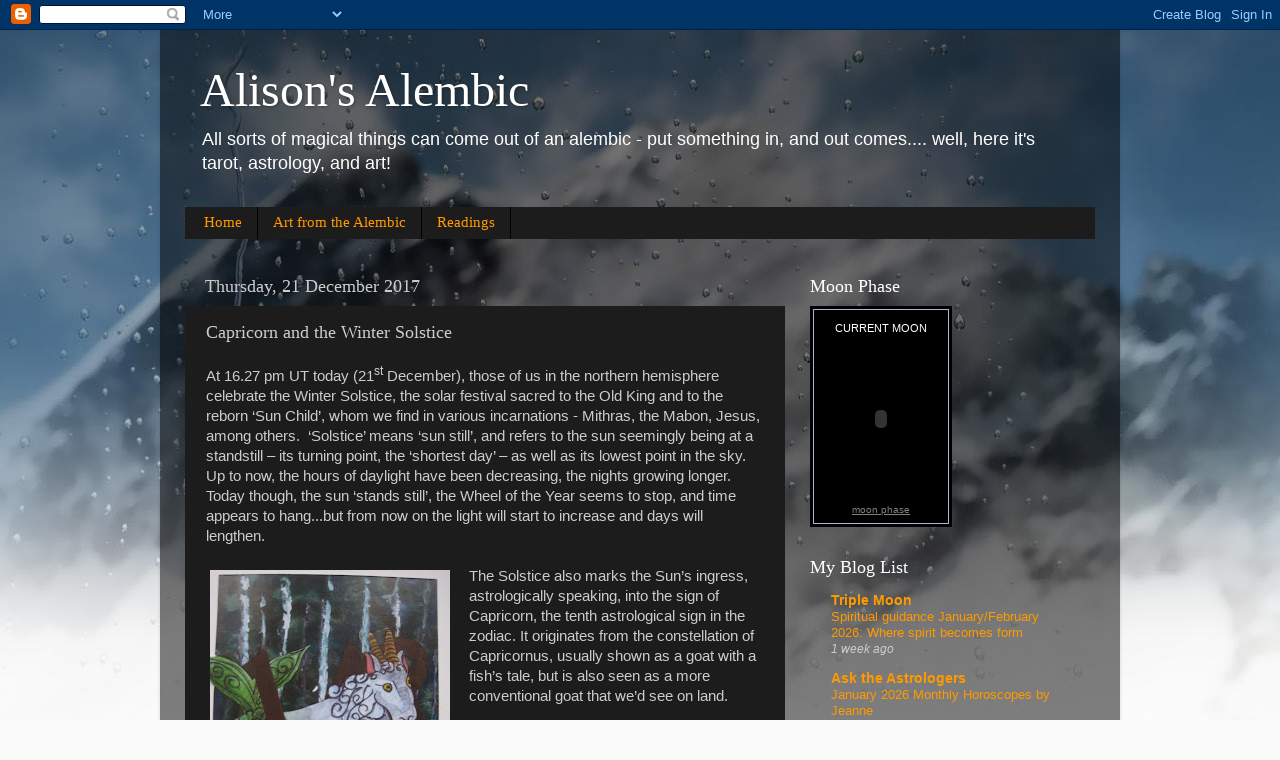

--- FILE ---
content_type: text/html; charset=UTF-8
request_url: https://alisonsalembic.blogspot.com/2017/12/capricorn-and-winter-solstice.html
body_size: 16644
content:
<!DOCTYPE html>
<html class='v2' dir='ltr' lang='en-GB'>
<head>
<link href='https://www.blogger.com/static/v1/widgets/335934321-css_bundle_v2.css' rel='stylesheet' type='text/css'/>
<meta content='width=1100' name='viewport'/>
<meta content='text/html; charset=UTF-8' http-equiv='Content-Type'/>
<meta content='blogger' name='generator'/>
<link href='https://alisonsalembic.blogspot.com/favicon.ico' rel='icon' type='image/x-icon'/>
<link href='http://alisonsalembic.blogspot.com/2017/12/capricorn-and-winter-solstice.html' rel='canonical'/>
<link rel="alternate" type="application/atom+xml" title="Alison&#39;s Alembic - Atom" href="https://alisonsalembic.blogspot.com/feeds/posts/default" />
<link rel="alternate" type="application/rss+xml" title="Alison&#39;s Alembic - RSS" href="https://alisonsalembic.blogspot.com/feeds/posts/default?alt=rss" />
<link rel="service.post" type="application/atom+xml" title="Alison&#39;s Alembic - Atom" href="https://www.blogger.com/feeds/418415957184927825/posts/default" />

<link rel="alternate" type="application/atom+xml" title="Alison&#39;s Alembic - Atom" href="https://alisonsalembic.blogspot.com/feeds/4825561503658201325/comments/default" />
<!--Can't find substitution for tag [blog.ieCssRetrofitLinks]-->
<link href='https://blogger.googleusercontent.com/img/b/R29vZ2xl/AVvXsEhedxFW8LQnIjlY_LJ9TzhLFZf79DFYM1OFuVYmF1kdgEuOahYLTgO9TlEC4IXoTPmtNFFYw-sinzGqU4jOfYj4STzj2qw53PDIkD2FCOrnea8td-JXmuOobJh3RwyVaeuZXGkVrHxY-As/s320/IMG_0882.JPG' rel='image_src'/>
<meta content='http://alisonsalembic.blogspot.com/2017/12/capricorn-and-winter-solstice.html' property='og:url'/>
<meta content='Capricorn and the Winter Solstice  ' property='og:title'/>
<meta content=' At 16.27 pm UT today (21 st  December), those of us in the northern hemisphere celebrate the Winter Solstice, the solar festival sacred to ...' property='og:description'/>
<meta content='https://blogger.googleusercontent.com/img/b/R29vZ2xl/AVvXsEhedxFW8LQnIjlY_LJ9TzhLFZf79DFYM1OFuVYmF1kdgEuOahYLTgO9TlEC4IXoTPmtNFFYw-sinzGqU4jOfYj4STzj2qw53PDIkD2FCOrnea8td-JXmuOobJh3RwyVaeuZXGkVrHxY-As/w1200-h630-p-k-no-nu/IMG_0882.JPG' property='og:image'/>
<title>Alison's Alembic: Capricorn and the Winter Solstice  </title>
<style id='page-skin-1' type='text/css'><!--
/*-----------------------------------------------
Blogger Template Style
Name:     Picture Window
Designer: Blogger
URL:      www.blogger.com
----------------------------------------------- */
/* Content
----------------------------------------------- */
body {
font: normal normal 15px Arial, Tahoma, Helvetica, FreeSans, sans-serif;
color: #cccccc;
background: #fafafa url(//themes.googleusercontent.com/image?id=1iJBX-a-hBX2tKaDdERpElPUmvb4r5MDX9lEx06AA-UtZIQCYziZg3PFbmOyt-g2sH8Jo) repeat-x fixed top center;
}
html body .region-inner {
min-width: 0;
max-width: 100%;
width: auto;
}
.content-outer {
font-size: 90%;
}
a:link {
text-decoration:none;
color: #ff9900;
}
a:visited {
text-decoration:none;
color: #dd7700;
}
a:hover {
text-decoration:underline;
color: #ffaa00;
}
.content-outer {
background: transparent url(//www.blogblog.com/1kt/transparent/black50.png) repeat scroll top left;
-moz-border-radius: 0;
-webkit-border-radius: 0;
-goog-ms-border-radius: 0;
border-radius: 0;
-moz-box-shadow: 0 0 3px rgba(0, 0, 0, .15);
-webkit-box-shadow: 0 0 3px rgba(0, 0, 0, .15);
-goog-ms-box-shadow: 0 0 3px rgba(0, 0, 0, .15);
box-shadow: 0 0 3px rgba(0, 0, 0, .15);
margin: 0 auto;
}
.content-inner {
padding: 10px;
}
/* Header
----------------------------------------------- */
.header-outer {
background: transparent none repeat-x scroll top left;
_background-image: none;
color: #ffffff;
-moz-border-radius: 0;
-webkit-border-radius: 0;
-goog-ms-border-radius: 0;
border-radius: 0;
}
.Header img, .Header #header-inner {
-moz-border-radius: 0;
-webkit-border-radius: 0;
-goog-ms-border-radius: 0;
border-radius: 0;
}
.header-inner .Header .titlewrapper,
.header-inner .Header .descriptionwrapper {
padding-left: 30px;
padding-right: 30px;
}
.Header h1 {
font: normal normal 48px Georgia, Utopia, 'Palatino Linotype', Palatino, serif;
text-shadow: 1px 1px 3px rgba(0, 0, 0, 0.3);
}
.Header h1 a {
color: #ffffff;
}
.Header .description {
font-size: 130%;
}
/* Tabs
----------------------------------------------- */
.tabs-inner {
margin: .5em 15px 1em;
padding: 0;
}
.tabs-inner .section {
margin: 0;
}
.tabs-inner .widget ul {
padding: 0;
background: #1c1c1c none repeat scroll bottom;
-moz-border-radius: 0;
-webkit-border-radius: 0;
-goog-ms-border-radius: 0;
border-radius: 0;
}
.tabs-inner .widget li {
border: none;
}
.tabs-inner .widget li a {
display: inline-block;
padding: .5em 1em;
margin-right: 0;
color: #ff9900;
font: normal normal 15px Georgia, Utopia, 'Palatino Linotype', Palatino, serif;
-moz-border-radius: 0 0 0 0;
-webkit-border-top-left-radius: 0;
-webkit-border-top-right-radius: 0;
-goog-ms-border-radius: 0 0 0 0;
border-radius: 0 0 0 0;
background: transparent none no-repeat scroll top left;
border-right: 1px solid #000000;
}
.tabs-inner .widget li:first-child a {
padding-left: 1.25em;
-moz-border-radius-topleft: 0;
-moz-border-radius-bottomleft: 0;
-webkit-border-top-left-radius: 0;
-webkit-border-bottom-left-radius: 0;
-goog-ms-border-top-left-radius: 0;
-goog-ms-border-bottom-left-radius: 0;
border-top-left-radius: 0;
border-bottom-left-radius: 0;
}
.tabs-inner .widget li.selected a,
.tabs-inner .widget li a:hover {
position: relative;
z-index: 1;
background: #dd7700 none repeat scroll bottom;
color: #ffffff;
-moz-box-shadow: 0 0 0 rgba(0, 0, 0, .15);
-webkit-box-shadow: 0 0 0 rgba(0, 0, 0, .15);
-goog-ms-box-shadow: 0 0 0 rgba(0, 0, 0, .15);
box-shadow: 0 0 0 rgba(0, 0, 0, .15);
}
/* Headings
----------------------------------------------- */
h2 {
font: normal normal 18px Georgia, Utopia, 'Palatino Linotype', Palatino, serif;
text-transform: none;
color: #ffffff;
margin: .5em 0;
}
/* Main
----------------------------------------------- */
.main-outer {
background: transparent none repeat scroll top center;
-moz-border-radius: 0 0 0 0;
-webkit-border-top-left-radius: 0;
-webkit-border-top-right-radius: 0;
-webkit-border-bottom-left-radius: 0;
-webkit-border-bottom-right-radius: 0;
-goog-ms-border-radius: 0 0 0 0;
border-radius: 0 0 0 0;
-moz-box-shadow: 0 0 0 rgba(0, 0, 0, .15);
-webkit-box-shadow: 0 0 0 rgba(0, 0, 0, .15);
-goog-ms-box-shadow: 0 0 0 rgba(0, 0, 0, .15);
box-shadow: 0 0 0 rgba(0, 0, 0, .15);
}
.main-inner {
padding: 15px 20px 20px;
}
.main-inner .column-center-inner {
padding: 0 0;
}
.main-inner .column-left-inner {
padding-left: 0;
}
.main-inner .column-right-inner {
padding-right: 0;
}
/* Posts
----------------------------------------------- */
h3.post-title {
margin: 0;
font: normal normal 18px Georgia, Utopia, 'Palatino Linotype', Palatino, serif;
}
.comments h4 {
margin: 1em 0 0;
font: normal normal 18px Georgia, Utopia, 'Palatino Linotype', Palatino, serif;
}
.date-header span {
color: #cccccc;
}
.post-outer {
background-color: #1c1c1c;
border: solid 1px transparent;
-moz-border-radius: 0;
-webkit-border-radius: 0;
border-radius: 0;
-goog-ms-border-radius: 0;
padding: 15px 20px;
margin: 0 -20px 20px;
}
.post-body {
line-height: 1.4;
font-size: 110%;
position: relative;
}
.post-header {
margin: 0 0 1.5em;
color: #999999;
line-height: 1.6;
}
.post-footer {
margin: .5em 0 0;
color: #999999;
line-height: 1.6;
}
#blog-pager {
font-size: 140%
}
#comments .comment-author {
padding-top: 1.5em;
border-top: dashed 1px #ccc;
border-top: dashed 1px rgba(128, 128, 128, .5);
background-position: 0 1.5em;
}
#comments .comment-author:first-child {
padding-top: 0;
border-top: none;
}
.avatar-image-container {
margin: .2em 0 0;
}
/* Comments
----------------------------------------------- */
.comments .comments-content .icon.blog-author {
background-repeat: no-repeat;
background-image: url([data-uri]);
}
.comments .comments-content .loadmore a {
border-top: 1px solid #ffaa00;
border-bottom: 1px solid #ffaa00;
}
.comments .continue {
border-top: 2px solid #ffaa00;
}
/* Widgets
----------------------------------------------- */
.widget ul, .widget #ArchiveList ul.flat {
padding: 0;
list-style: none;
}
.widget ul li, .widget #ArchiveList ul.flat li {
border-top: dashed 1px #ccc;
border-top: dashed 1px rgba(128, 128, 128, .5);
}
.widget ul li:first-child, .widget #ArchiveList ul.flat li:first-child {
border-top: none;
}
.widget .post-body ul {
list-style: disc;
}
.widget .post-body ul li {
border: none;
}
/* Footer
----------------------------------------------- */
.footer-outer {
color:#cccccc;
background: transparent none repeat scroll top center;
-moz-border-radius: 0 0 0 0;
-webkit-border-top-left-radius: 0;
-webkit-border-top-right-radius: 0;
-webkit-border-bottom-left-radius: 0;
-webkit-border-bottom-right-radius: 0;
-goog-ms-border-radius: 0 0 0 0;
border-radius: 0 0 0 0;
-moz-box-shadow: 0 0 0 rgba(0, 0, 0, .15);
-webkit-box-shadow: 0 0 0 rgba(0, 0, 0, .15);
-goog-ms-box-shadow: 0 0 0 rgba(0, 0, 0, .15);
box-shadow: 0 0 0 rgba(0, 0, 0, .15);
}
.footer-inner {
padding: 10px 20px 20px;
}
.footer-outer a {
color: #ff9900;
}
.footer-outer a:visited {
color: #dd7700;
}
.footer-outer a:hover {
color: #ffaa00;
}
.footer-outer .widget h2 {
color: #ffffff;
}
/* Mobile
----------------------------------------------- */
html body.mobile {
height: auto;
}
html body.mobile {
min-height: 480px;
background-size: 100% auto;
}
.mobile .body-fauxcolumn-outer {
background: transparent none repeat scroll top left;
}
html .mobile .mobile-date-outer, html .mobile .blog-pager {
border-bottom: none;
background: transparent none repeat scroll top center;
margin-bottom: 10px;
}
.mobile .date-outer {
background: transparent none repeat scroll top center;
}
.mobile .header-outer, .mobile .main-outer,
.mobile .post-outer, .mobile .footer-outer {
-moz-border-radius: 0;
-webkit-border-radius: 0;
-goog-ms-border-radius: 0;
border-radius: 0;
}
.mobile .content-outer,
.mobile .main-outer,
.mobile .post-outer {
background: inherit;
border: none;
}
.mobile .content-outer {
font-size: 100%;
}
.mobile-link-button {
background-color: #ff9900;
}
.mobile-link-button a:link, .mobile-link-button a:visited {
color: #1c1c1c;
}
.mobile-index-contents {
color: #cccccc;
}
.mobile .tabs-inner .PageList .widget-content {
background: #dd7700 none repeat scroll bottom;
color: #ffffff;
}
.mobile .tabs-inner .PageList .widget-content .pagelist-arrow {
border-left: 1px solid #000000;
}

--></style>
<style id='template-skin-1' type='text/css'><!--
body {
min-width: 960px;
}
.content-outer, .content-fauxcolumn-outer, .region-inner {
min-width: 960px;
max-width: 960px;
_width: 960px;
}
.main-inner .columns {
padding-left: 0px;
padding-right: 310px;
}
.main-inner .fauxcolumn-center-outer {
left: 0px;
right: 310px;
/* IE6 does not respect left and right together */
_width: expression(this.parentNode.offsetWidth -
parseInt("0px") -
parseInt("310px") + 'px');
}
.main-inner .fauxcolumn-left-outer {
width: 0px;
}
.main-inner .fauxcolumn-right-outer {
width: 310px;
}
.main-inner .column-left-outer {
width: 0px;
right: 100%;
margin-left: -0px;
}
.main-inner .column-right-outer {
width: 310px;
margin-right: -310px;
}
#layout {
min-width: 0;
}
#layout .content-outer {
min-width: 0;
width: 800px;
}
#layout .region-inner {
min-width: 0;
width: auto;
}
body#layout div.add_widget {
padding: 8px;
}
body#layout div.add_widget a {
margin-left: 32px;
}
--></style>
<style>
    body {background-image:url(\/\/themes.googleusercontent.com\/image?id=1iJBX-a-hBX2tKaDdERpElPUmvb4r5MDX9lEx06AA-UtZIQCYziZg3PFbmOyt-g2sH8Jo);}
    
@media (max-width: 200px) { body {background-image:url(\/\/themes.googleusercontent.com\/image?id=1iJBX-a-hBX2tKaDdERpElPUmvb4r5MDX9lEx06AA-UtZIQCYziZg3PFbmOyt-g2sH8Jo&options=w200);}}
@media (max-width: 400px) and (min-width: 201px) { body {background-image:url(\/\/themes.googleusercontent.com\/image?id=1iJBX-a-hBX2tKaDdERpElPUmvb4r5MDX9lEx06AA-UtZIQCYziZg3PFbmOyt-g2sH8Jo&options=w400);}}
@media (max-width: 800px) and (min-width: 401px) { body {background-image:url(\/\/themes.googleusercontent.com\/image?id=1iJBX-a-hBX2tKaDdERpElPUmvb4r5MDX9lEx06AA-UtZIQCYziZg3PFbmOyt-g2sH8Jo&options=w800);}}
@media (max-width: 1200px) and (min-width: 801px) { body {background-image:url(\/\/themes.googleusercontent.com\/image?id=1iJBX-a-hBX2tKaDdERpElPUmvb4r5MDX9lEx06AA-UtZIQCYziZg3PFbmOyt-g2sH8Jo&options=w1200);}}
/* Last tag covers anything over one higher than the previous max-size cap. */
@media (min-width: 1201px) { body {background-image:url(\/\/themes.googleusercontent.com\/image?id=1iJBX-a-hBX2tKaDdERpElPUmvb4r5MDX9lEx06AA-UtZIQCYziZg3PFbmOyt-g2sH8Jo&options=w1600);}}
  </style>
<link href='https://www.blogger.com/dyn-css/authorization.css?targetBlogID=418415957184927825&amp;zx=a07ebaff-5590-43d1-81b3-5bc9458b8d71' media='none' onload='if(media!=&#39;all&#39;)media=&#39;all&#39;' rel='stylesheet'/><noscript><link href='https://www.blogger.com/dyn-css/authorization.css?targetBlogID=418415957184927825&amp;zx=a07ebaff-5590-43d1-81b3-5bc9458b8d71' rel='stylesheet'/></noscript>
<meta name='google-adsense-platform-account' content='ca-host-pub-1556223355139109'/>
<meta name='google-adsense-platform-domain' content='blogspot.com'/>

</head>
<body class='loading variant-screen'>
<div class='navbar section' id='navbar' name='Navbar'><div class='widget Navbar' data-version='1' id='Navbar1'><script type="text/javascript">
    function setAttributeOnload(object, attribute, val) {
      if(window.addEventListener) {
        window.addEventListener('load',
          function(){ object[attribute] = val; }, false);
      } else {
        window.attachEvent('onload', function(){ object[attribute] = val; });
      }
    }
  </script>
<div id="navbar-iframe-container"></div>
<script type="text/javascript" src="https://apis.google.com/js/platform.js"></script>
<script type="text/javascript">
      gapi.load("gapi.iframes:gapi.iframes.style.bubble", function() {
        if (gapi.iframes && gapi.iframes.getContext) {
          gapi.iframes.getContext().openChild({
              url: 'https://www.blogger.com/navbar/418415957184927825?po\x3d4825561503658201325\x26origin\x3dhttps://alisonsalembic.blogspot.com',
              where: document.getElementById("navbar-iframe-container"),
              id: "navbar-iframe"
          });
        }
      });
    </script><script type="text/javascript">
(function() {
var script = document.createElement('script');
script.type = 'text/javascript';
script.src = '//pagead2.googlesyndication.com/pagead/js/google_top_exp.js';
var head = document.getElementsByTagName('head')[0];
if (head) {
head.appendChild(script);
}})();
</script>
</div></div>
<div class='body-fauxcolumns'>
<div class='fauxcolumn-outer body-fauxcolumn-outer'>
<div class='cap-top'>
<div class='cap-left'></div>
<div class='cap-right'></div>
</div>
<div class='fauxborder-left'>
<div class='fauxborder-right'></div>
<div class='fauxcolumn-inner'>
</div>
</div>
<div class='cap-bottom'>
<div class='cap-left'></div>
<div class='cap-right'></div>
</div>
</div>
</div>
<div class='content'>
<div class='content-fauxcolumns'>
<div class='fauxcolumn-outer content-fauxcolumn-outer'>
<div class='cap-top'>
<div class='cap-left'></div>
<div class='cap-right'></div>
</div>
<div class='fauxborder-left'>
<div class='fauxborder-right'></div>
<div class='fauxcolumn-inner'>
</div>
</div>
<div class='cap-bottom'>
<div class='cap-left'></div>
<div class='cap-right'></div>
</div>
</div>
</div>
<div class='content-outer'>
<div class='content-cap-top cap-top'>
<div class='cap-left'></div>
<div class='cap-right'></div>
</div>
<div class='fauxborder-left content-fauxborder-left'>
<div class='fauxborder-right content-fauxborder-right'></div>
<div class='content-inner'>
<header>
<div class='header-outer'>
<div class='header-cap-top cap-top'>
<div class='cap-left'></div>
<div class='cap-right'></div>
</div>
<div class='fauxborder-left header-fauxborder-left'>
<div class='fauxborder-right header-fauxborder-right'></div>
<div class='region-inner header-inner'>
<div class='header section' id='header' name='Header'><div class='widget Header' data-version='1' id='Header1'>
<div id='header-inner'>
<div class='titlewrapper'>
<h1 class='title'>
<a href='https://alisonsalembic.blogspot.com/'>
Alison's Alembic
</a>
</h1>
</div>
<div class='descriptionwrapper'>
<p class='description'><span>All sorts of magical things can come out of an alembic - put something in, and out comes.... well, here it's tarot, astrology, and art!</span></p>
</div>
</div>
</div></div>
</div>
</div>
<div class='header-cap-bottom cap-bottom'>
<div class='cap-left'></div>
<div class='cap-right'></div>
</div>
</div>
</header>
<div class='tabs-outer'>
<div class='tabs-cap-top cap-top'>
<div class='cap-left'></div>
<div class='cap-right'></div>
</div>
<div class='fauxborder-left tabs-fauxborder-left'>
<div class='fauxborder-right tabs-fauxborder-right'></div>
<div class='region-inner tabs-inner'>
<div class='tabs section' id='crosscol' name='Cross-column'><div class='widget PageList' data-version='1' id='PageList1'>
<h2>Pages</h2>
<div class='widget-content'>
<ul>
<li>
<a href='https://alisonsalembic.blogspot.com/'>Home</a>
</li>
<li>
<a href='https://alisonsalembic.blogspot.com/p/art-from-alembic.html'>Art from the Alembic</a>
</li>
<li>
<a href='https://alisonsalembic.blogspot.com/p/tarot-readings.html'>Readings</a>
</li>
</ul>
<div class='clear'></div>
</div>
</div></div>
<div class='tabs no-items section' id='crosscol-overflow' name='Cross-Column 2'></div>
</div>
</div>
<div class='tabs-cap-bottom cap-bottom'>
<div class='cap-left'></div>
<div class='cap-right'></div>
</div>
</div>
<div class='main-outer'>
<div class='main-cap-top cap-top'>
<div class='cap-left'></div>
<div class='cap-right'></div>
</div>
<div class='fauxborder-left main-fauxborder-left'>
<div class='fauxborder-right main-fauxborder-right'></div>
<div class='region-inner main-inner'>
<div class='columns fauxcolumns'>
<div class='fauxcolumn-outer fauxcolumn-center-outer'>
<div class='cap-top'>
<div class='cap-left'></div>
<div class='cap-right'></div>
</div>
<div class='fauxborder-left'>
<div class='fauxborder-right'></div>
<div class='fauxcolumn-inner'>
</div>
</div>
<div class='cap-bottom'>
<div class='cap-left'></div>
<div class='cap-right'></div>
</div>
</div>
<div class='fauxcolumn-outer fauxcolumn-left-outer'>
<div class='cap-top'>
<div class='cap-left'></div>
<div class='cap-right'></div>
</div>
<div class='fauxborder-left'>
<div class='fauxborder-right'></div>
<div class='fauxcolumn-inner'>
</div>
</div>
<div class='cap-bottom'>
<div class='cap-left'></div>
<div class='cap-right'></div>
</div>
</div>
<div class='fauxcolumn-outer fauxcolumn-right-outer'>
<div class='cap-top'>
<div class='cap-left'></div>
<div class='cap-right'></div>
</div>
<div class='fauxborder-left'>
<div class='fauxborder-right'></div>
<div class='fauxcolumn-inner'>
</div>
</div>
<div class='cap-bottom'>
<div class='cap-left'></div>
<div class='cap-right'></div>
</div>
</div>
<!-- corrects IE6 width calculation -->
<div class='columns-inner'>
<div class='column-center-outer'>
<div class='column-center-inner'>
<div class='main section' id='main' name='Main'><div class='widget Blog' data-version='1' id='Blog1'>
<div class='blog-posts hfeed'>

          <div class="date-outer">
        
<h2 class='date-header'><span>Thursday, 21 December 2017</span></h2>

          <div class="date-posts">
        
<div class='post-outer'>
<div class='post hentry uncustomized-post-template' itemprop='blogPost' itemscope='itemscope' itemtype='http://schema.org/BlogPosting'>
<meta content='https://blogger.googleusercontent.com/img/b/R29vZ2xl/AVvXsEhedxFW8LQnIjlY_LJ9TzhLFZf79DFYM1OFuVYmF1kdgEuOahYLTgO9TlEC4IXoTPmtNFFYw-sinzGqU4jOfYj4STzj2qw53PDIkD2FCOrnea8td-JXmuOobJh3RwyVaeuZXGkVrHxY-As/s320/IMG_0882.JPG' itemprop='image_url'/>
<meta content='418415957184927825' itemprop='blogId'/>
<meta content='4825561503658201325' itemprop='postId'/>
<a name='4825561503658201325'></a>
<h3 class='post-title entry-title' itemprop='name'>
Capricorn and the Winter Solstice  
</h3>
<div class='post-header'>
<div class='post-header-line-1'></div>
</div>
<div class='post-body entry-content' id='post-body-4825561503658201325' itemprop='description articleBody'>
<div class="MsoNormal">
<span style="font-family: Verdana, sans-serif;">At 16.27 pm UT today (21<sup>st</sup> December), those of us
in the northern hemisphere celebrate the Winter Solstice, the solar festival
sacred to the Old King and to the reborn &#8216;Sun Child&#8217;, whom we find in various
incarnations - Mithras, the Mabon, Jesus, among others.&nbsp; &#8216;Solstice&#8217; means &#8216;sun still&#8217;, and refers to
the sun seemingly being at a standstill &#8211; its turning point, the &#8216;shortest day&#8217;
&#8211; as well as its lowest point in the sky.&nbsp;
Up to now, the hours of daylight have been decreasing, the nights
growing longer.&nbsp; Today though, the sun
&#8216;stands still&#8217;, the Wheel of the Year seems to stop, and time appears to
hang...but from now on the light will start to increase and days will lengthen.<o:p></o:p></span></div>
<div class="separator" style="clear: both; text-align: center;">
</div>
<div class="MsoNormal">
<span style="font-family: Verdana, sans-serif;"><br /></span></div>
<table cellpadding="0" cellspacing="0" class="tr-caption-container" style="float: left; margin-right: 1em; text-align: left;"><tbody>
<tr><td style="text-align: center;"><a href="https://blogger.googleusercontent.com/img/b/R29vZ2xl/AVvXsEhedxFW8LQnIjlY_LJ9TzhLFZf79DFYM1OFuVYmF1kdgEuOahYLTgO9TlEC4IXoTPmtNFFYw-sinzGqU4jOfYj4STzj2qw53PDIkD2FCOrnea8td-JXmuOobJh3RwyVaeuZXGkVrHxY-As/s1600/IMG_0882.JPG" imageanchor="1" style="clear: left; margin-bottom: 1em; margin-left: auto; margin-right: auto;"><img border="0" data-original-height="1600" data-original-width="1200" height="320" src="https://blogger.googleusercontent.com/img/b/R29vZ2xl/AVvXsEhedxFW8LQnIjlY_LJ9TzhLFZf79DFYM1OFuVYmF1kdgEuOahYLTgO9TlEC4IXoTPmtNFFYw-sinzGqU4jOfYj4STzj2qw53PDIkD2FCOrnea8td-JXmuOobJh3RwyVaeuZXGkVrHxY-As/s320/IMG_0882.JPG" width="240" /></a></td></tr>
<tr><td class="tr-caption" style="text-align: center;"><div class="MsoNormal">
<i>&#8216;Capricorn&#8217; &#169;Alison
Coals<o:p></o:p></i></div>
</td></tr>
</tbody></table>
<div class="MsoNormal">
<span style="font-family: Verdana, sans-serif;">The Solstice also marks the Sun&#8217;s ingress, astrologically
speaking, into the sign of Capricorn, the tenth astrological sign in the
zodiac. It originates from the constellation of Capricornus, usually shown as a
goat with a fish&#8217;s tale, but is also seen as a more conventional goat that we&#8217;d
see on land.&nbsp;&nbsp;</span></div>
<div class="MsoNormal">
<span style="font-family: Verdana, sans-serif;"><br /></span></div>
<div class="MsoNormal">
<span style="font-family: Verdana, sans-serif;">There are, as usual, a
number of myths and stories behind the sea-goat. One involves Pan, the goat
god. When he was attacked by the monster Typhon (so now you can guess where the
name &#8216;typhoon&#8217; came from!), he ran into the Nile to escape. The part of him
below the water&#8217;s surface transformed into a fish.&nbsp; Images of sea-goats go back to Babylonian
times, with symbols for the god Enki being both a goat and a fish. The
constellation of Capricorn is also sometimes called Amalthea, the goat nymph
(in Greek mythology) who reared Zeus after he was saved from being devoured by
his father Kronos.<o:p></o:p></span></div>
<br />
<div class="MsoNormal">
<span style="font-family: Verdana, sans-serif;">Kronos was the father of the Greek gods, and was
also known as the &#8216;father of time&#8217;, giving us the word &#8216;chronology&#8217;. In the
Roman pantheon, he was known as Saturn &#8211; the planet that rules the sign of
Capricorn.<o:p></o:p></span></div>
<div class="MsoNormal">
<span style="font-family: Verdana, sans-serif;"><br /></span></div>
<table cellpadding="0" cellspacing="0" class="tr-caption-container" style="float: right; margin-left: 1em; text-align: right;"><tbody>
<tr><td style="text-align: center;"><a href="https://blogger.googleusercontent.com/img/b/R29vZ2xl/AVvXsEi2RLvMj15is24GiGHQgZXSB-hxGE7exoQXTwUaYVHWxFPXWi5uGbheLVd_aOlnWzonhRHs2dNXkFj7zDIRMdihmJ3WNS5MkFNpGr4JyU99u7UPPxTPhZu4a9dbhIyYoQpXfkp3eKUaAzU/s1600/mountain+goat.jpg" imageanchor="1" style="clear: right; margin-bottom: 1em; margin-left: auto; margin-right: auto;"><img border="0" data-original-height="127" data-original-width="184" height="220" src="https://blogger.googleusercontent.com/img/b/R29vZ2xl/AVvXsEi2RLvMj15is24GiGHQgZXSB-hxGE7exoQXTwUaYVHWxFPXWi5uGbheLVd_aOlnWzonhRHs2dNXkFj7zDIRMdihmJ3WNS5MkFNpGr4JyU99u7UPPxTPhZu4a9dbhIyYoQpXfkp3eKUaAzU/s320/mountain+goat.jpg" width="320" /></a></td></tr>
<tr><td class="tr-caption" style="text-align: center;"><span class="irc_ho" dir="ltr" style="background-color: black; cursor: pointer; font-family: arial, sans-serif; font-size: 13px; margin-right: -2px; padding-right: 2px; text-align: start; unicode-bidi: isolate;"><i><span style="color: white;"><span style="font-family: Calibri, sans-serif; font-size: 11pt; line-height: 115%;">&#169;</span><a class="_ZR irc_hol i3724 irc_lth" data-noload="" data-ved="0ahUKEwjToPHA297XAhUHL8AKHdcrBCEQjB0IBg" href="http://animaljam.wikia.com/wiki/File:Mountain_goat_full.jpg" jsaction="mousedown:irc.rl;keydown:irc.rlk" rel="noopener" style="cursor: pointer; font-family: arial, sans-serif; font-size: 13px; text-align: start;" tabindex="0" target="_blank" wrc_done="true">Animal Jam Wiki - Fandom</a></span></i></span></td></tr>
</tbody></table>
<div class="MsoNormal">
<span style="font-family: Verdana, sans-serif;">Capricorn, then, has links to time, as well as to structure
and boundaries. In the image of the
mountain goat we can see the Capricorn qualities of tenacity and
sure-footedness, determination to overcome obstacles as it works its way
towards to its goal. &nbsp;It&#8217;s about
retaining integrity, but can also be ambitious. There&#8217;s a business-like quality
to Capricorn, too &#8211; it&#8217;s an Earth sign, so it&#8217;s practical and level-headed, but
at the same time it&#8217;s also a Cardinal sign, so it&#8217;s not afraid to get things
going, to start new enterprises. On the &#8216;shadow&#8217; side, it can appear as greed,
in terms of material ambition.&nbsp; <o:p></o:p></span></div>
<div class="MsoNormal">
<span style="font-family: Verdana, sans-serif;"><br /></span></div>
<div class="MsoNormal">
<span style="font-family: Verdana, sans-serif;">Over the next few weeks, as we move through Capricorn, I&#8217;ll
explore the cards in the tarot that are associated with this sign... Watch this
space!&nbsp; <o:p></o:p></span></div>
<div class="MsoNormal">
<span style="font-family: Verdana, sans-serif;"><br /></span></div>
<br />
<div class="MsoNormal">
<i><span style="font-family: Verdana, sans-serif;">&#8216;Capricorn&#8217;</span><span style="font-family: Verdana, sans-serif;">&nbsp;</span><span style="font-family: Verdana, sans-serif;">comes from my
AstroArt series, inspired by walking the Glastonbury Landscape Zodiac.&nbsp;</span><span style="font-family: Verdana, sans-serif;">The image</span><span style="font-family: Verdana, sans-serif;">&nbsp;is a collage, using watercolour on paper.</span><span style="font-family: Verdana, sans-serif;">&nbsp;&nbsp;</span></i></div>
<div class="MsoNormal">
<i><span style="font-family: Verdana, sans-serif;"><br /></span></i></div>
<div class="MsoNormal">
<i><span style="font-family: Verdana, sans-serif;"><br /></span></i></div>
<div class="MsoNormal">
<o:p></o:p></div>
<div style='clear: both;'></div>
</div>
<div class='post-footer'>
<div class='post-footer-line post-footer-line-1'>
<span class='post-author vcard'>
Posted by
<span class='fn' itemprop='author' itemscope='itemscope' itemtype='http://schema.org/Person'>
<meta content='https://www.blogger.com/profile/12207921488677704002' itemprop='url'/>
<a class='g-profile' href='https://www.blogger.com/profile/12207921488677704002' rel='author' title='author profile'>
<span itemprop='name'>Alison</span>
</a>
</span>
</span>
<span class='post-timestamp'>
at
<meta content='http://alisonsalembic.blogspot.com/2017/12/capricorn-and-winter-solstice.html' itemprop='url'/>
<a class='timestamp-link' href='https://alisonsalembic.blogspot.com/2017/12/capricorn-and-winter-solstice.html' rel='bookmark' title='permanent link'><abbr class='published' itemprop='datePublished' title='2017-12-21T12:09:00Z'>12:09</abbr></a>
</span>
<span class='post-comment-link'>
</span>
<span class='post-icons'>
<span class='item-control blog-admin pid-1882082012'>
<a href='https://www.blogger.com/post-edit.g?blogID=418415957184927825&postID=4825561503658201325&from=pencil' title='Edit Post'>
<img alt='' class='icon-action' height='18' src='https://resources.blogblog.com/img/icon18_edit_allbkg.gif' width='18'/>
</a>
</span>
</span>
<div class='post-share-buttons goog-inline-block'>
<a class='goog-inline-block share-button sb-email' href='https://www.blogger.com/share-post.g?blogID=418415957184927825&postID=4825561503658201325&target=email' target='_blank' title='Email This'><span class='share-button-link-text'>Email This</span></a><a class='goog-inline-block share-button sb-blog' href='https://www.blogger.com/share-post.g?blogID=418415957184927825&postID=4825561503658201325&target=blog' onclick='window.open(this.href, "_blank", "height=270,width=475"); return false;' target='_blank' title='BlogThis!'><span class='share-button-link-text'>BlogThis!</span></a><a class='goog-inline-block share-button sb-twitter' href='https://www.blogger.com/share-post.g?blogID=418415957184927825&postID=4825561503658201325&target=twitter' target='_blank' title='Share to X'><span class='share-button-link-text'>Share to X</span></a><a class='goog-inline-block share-button sb-facebook' href='https://www.blogger.com/share-post.g?blogID=418415957184927825&postID=4825561503658201325&target=facebook' onclick='window.open(this.href, "_blank", "height=430,width=640"); return false;' target='_blank' title='Share to Facebook'><span class='share-button-link-text'>Share to Facebook</span></a><a class='goog-inline-block share-button sb-pinterest' href='https://www.blogger.com/share-post.g?blogID=418415957184927825&postID=4825561503658201325&target=pinterest' target='_blank' title='Share to Pinterest'><span class='share-button-link-text'>Share to Pinterest</span></a>
</div>
</div>
<div class='post-footer-line post-footer-line-2'>
<span class='post-labels'>
Labels:
<a href='https://alisonsalembic.blogspot.com/search/label/Amalthea' rel='tag'>Amalthea</a>,
<a href='https://alisonsalembic.blogspot.com/search/label/Capricorn' rel='tag'>Capricorn</a>,
<a href='https://alisonsalembic.blogspot.com/search/label/Enki' rel='tag'>Enki</a>,
<a href='https://alisonsalembic.blogspot.com/search/label/Glastonbury%20Zodiac' rel='tag'>Glastonbury Zodiac</a>,
<a href='https://alisonsalembic.blogspot.com/search/label/Kronos' rel='tag'>Kronos</a>,
<a href='https://alisonsalembic.blogspot.com/search/label/Saturn' rel='tag'>Saturn</a>,
<a href='https://alisonsalembic.blogspot.com/search/label/Typhon' rel='tag'>Typhon</a>,
<a href='https://alisonsalembic.blogspot.com/search/label/Winter%20Solstice' rel='tag'>Winter Solstice</a>
</span>
</div>
<div class='post-footer-line post-footer-line-3'>
<span class='post-location'>
</span>
</div>
</div>
</div>
<div class='comments' id='comments'>
<a name='comments'></a>
<h4>No comments:</h4>
<div id='Blog1_comments-block-wrapper'>
<dl class='avatar-comment-indent' id='comments-block'>
</dl>
</div>
<p class='comment-footer'>
<div class='comment-form'>
<a name='comment-form'></a>
<h4 id='comment-post-message'>Post a Comment</h4>
<p>
</p>
<p>Note: only a member of this blog may post a comment.</p>
<a href='https://www.blogger.com/comment/frame/418415957184927825?po=4825561503658201325&hl=en-GB&saa=85391&origin=https://alisonsalembic.blogspot.com' id='comment-editor-src'></a>
<iframe allowtransparency='true' class='blogger-iframe-colorize blogger-comment-from-post' frameborder='0' height='410px' id='comment-editor' name='comment-editor' src='' width='100%'></iframe>
<script src='https://www.blogger.com/static/v1/jsbin/2830521187-comment_from_post_iframe.js' type='text/javascript'></script>
<script type='text/javascript'>
      BLOG_CMT_createIframe('https://www.blogger.com/rpc_relay.html');
    </script>
</div>
</p>
</div>
</div>

        </div></div>
      
</div>
<div class='blog-pager' id='blog-pager'>
<span id='blog-pager-newer-link'>
<a class='blog-pager-newer-link' href='https://alisonsalembic.blogspot.com/2017/12/capricorn-in-minor-arcana-two-of.html' id='Blog1_blog-pager-newer-link' title='Newer Post'>Newer Post</a>
</span>
<span id='blog-pager-older-link'>
<a class='blog-pager-older-link' href='https://alisonsalembic.blogspot.com/2017/12/sagittarius-in-court-cards-quest-for.html' id='Blog1_blog-pager-older-link' title='Older Post'>Older Post</a>
</span>
<a class='home-link' href='https://alisonsalembic.blogspot.com/'>Home</a>
</div>
<div class='clear'></div>
<div class='post-feeds'>
<div class='feed-links'>
Subscribe to:
<a class='feed-link' href='https://alisonsalembic.blogspot.com/feeds/4825561503658201325/comments/default' target='_blank' type='application/atom+xml'>Post Comments (Atom)</a>
</div>
</div>
</div></div>
</div>
</div>
<div class='column-left-outer'>
<div class='column-left-inner'>
<aside>
</aside>
</div>
</div>
<div class='column-right-outer'>
<div class='column-right-inner'>
<aside>
<div class='sidebar section' id='sidebar-right-1'><div class='widget HTML' data-version='1' id='HTML1'>
<h2 class='title'>Moon Phase</h2>
<div class='widget-content'>
<!-- // Begin Current Moon Phase HTML (c) MoonConnection.com // --><div style="width:142px"><div style="padding:2px;background-color:#000000;border: 1px solid #000000"><div style="padding:15px;padding-bottom:5px;padding-top:11px;border: 1px solid #AFB2D8" align="center"><div style="padding-bottom:6px;color:#FFFFFF;font-family:arial,helvetica,sans-serif;font-size:11.4px;">CURRENT MOON</div><embed allowscriptaccess="never" src="//www.moonmodule.com/cs/ccm_v1.swf" flashvars="lg=en&amp;hs=1&amp;tf=12hr&amp;scs=1&amp;tc=FFFFFF&amp;df=std&amp;dfd=0&amp;bgc=000000&amp;mc=000000&amp;js=1&amp;msp=0&amp;u=mc" quality="high" width="104" height="153" bgcolor="#000000" name="ccm_mph_mod" align="middle" wmode="opaque" type="application/x-shockwave-flash" pluginspage="http://www.macromedia.com/go/getflashplayer"><div style="padding-top:5px" align="center"><a href="http://www.moonconnection.com/moon_phases.phtml" target="mc_moon_ph" style="font-size:10px;font-family:arial,verdana,sans-serif;color:#7F7F7F;text-decoration:underline;background:#000000;border:none;"><span style="color:#7F7F7F">moon phase</span></a></div></embed></div></div></div><!-- // end moon phase HTML // -->
</div>
<div class='clear'></div>
</div><div class='widget BlogList' data-version='1' id='BlogList1'>
<h2 class='title'>My Blog List</h2>
<div class='widget-content'>
<div class='blog-list-container' id='BlogList1_container'>
<ul id='BlogList1_blogs'>
<li style='display: block;'>
<div class='blog-icon'>
<img data-lateloadsrc='https://lh3.googleusercontent.com/blogger_img_proxy/AEn0k_t914t7LRfY8ywGqbGoCt_j8iUIdBb7nm5cslh2w9olAJQcKtpQl94Jc7kd2WWIQ0q52NmkgXBxIBvnKago2kAo3Cemt6ehKUA=s16-w16-h16' height='16' width='16'/>
</div>
<div class='blog-content'>
<div class='blog-title'>
<a href='https://semelexerri.co.uk' target='_blank'>
Triple Moon</a>
</div>
<div class='item-content'>
<span class='item-title'>
<a href='https://semelexerri.co.uk/2026/01/spiritual-guidance-january-february-2026-where-spirit-becomes-form/' target='_blank'>
Spiritual guidance January/February 2026: Where spirit becomes form
</a>
</span>
<div class='item-time'>
1 week ago
</div>
</div>
</div>
<div style='clear: both;'></div>
</li>
<li style='display: block;'>
<div class='blog-icon'>
<img data-lateloadsrc='https://lh3.googleusercontent.com/blogger_img_proxy/AEn0k_u2Lo8BYPJ-gUvlNrvSs6LcYml7gb661MeNdZZh_apxi92YN6xAYDN3ejYSOWwUZxlwv3LwekpgZ6QFTbk6YnSnAXvOp0LF-98_028bfYWXrA=s16-w16-h16' height='16' width='16'/>
</div>
<div class='blog-content'>
<div class='blog-title'>
<a href='https://www.asktheastrologers.com' target='_blank'>
Ask the Astrologers</a>
</div>
<div class='item-content'>
<span class='item-title'>
<a href='https://www.asktheastrologers.com/january-2026-monthly-horoscopes-by-jeanne/?utm_source=rss&utm_medium=rss&utm_campaign=january-2026-monthly-horoscopes-by-jeanne' target='_blank'>
January 2026 Monthly Horoscopes by Jeanne
</a>
</span>
<div class='item-time'>
3 weeks ago
</div>
</div>
</div>
<div style='clear: both;'></div>
</li>
<li style='display: block;'>
<div class='blog-icon'>
<img data-lateloadsrc='https://lh3.googleusercontent.com/blogger_img_proxy/AEn0k_uO1I3Q3Wi_sWymc2sMbg_RnotHX4gSXQNh_xMQFFHaiVXJxyOZ2XLQUHpxa3-LgTwzMO8I4wLcdgT9JgzP69olDwLRG58qLPppp-c=s16-w16-h16' height='16' width='16'/>
</div>
<div class='blog-content'>
<div class='blog-title'>
<a href='https://priestesstarot.co.uk/' target='_blank'>
Priestess Tarot</a>
</div>
<div class='item-content'>
<span class='item-title'>
<a href='https://priestesstarot.co.uk/2022/03/20/tbh-ostara/' target='_blank'>
Tarot Blog Hop &#8211; Ostara
</a>
</span>
<div class='item-time'>
3 years ago
</div>
</div>
</div>
<div style='clear: both;'></div>
</li>
<li style='display: block;'>
<div class='blog-icon'>
<img data-lateloadsrc='https://lh3.googleusercontent.com/blogger_img_proxy/AEn0k_v4Mqmyedt8Ixhb7EkP5sbKb9QifFGfCw0DdzljgCj3oPcmG3yMJJQovEcaQ4_EDXmvCNiqK8tgUgo1idFjRc5ZpWOdX54=s16-w16-h16' height='16' width='16'/>
</div>
<div class='blog-content'>
<div class='blog-title'>
<a href='https://spiketarot.com' target='_blank'>
spiketarot.com/</a>
</div>
<div class='item-content'>
<span class='item-title'>
<a href='https://spiketarot.com/ruta-por-asturias-en-coche-en-7-dias-itinerario-de-cada-dia-mapa/' target='_blank'>
Ruta por Asturias en coche en 7 días (itinerario de cada día + mapa)
</a>
</span>
<div class='item-time'>
4 years ago
</div>
</div>
</div>
<div style='clear: both;'></div>
</li>
<li style='display: block;'>
<div class='blog-icon'>
<img data-lateloadsrc='https://lh3.googleusercontent.com/blogger_img_proxy/AEn0k_tcBjAHcqihw6CD8lL4ysRlV8rDJRjP86GiJNcnD0vREQkvQuxGkRDRuGwNBvqZgAl6xW_e_WYiXG-vDcoCYl-2fd2AEj8JuHA=s16-w16-h16' height='16' width='16'/>
</div>
<div class='blog-content'>
<div class='blog-title'>
<a href='http://www.margobenson.org/' target='_blank'>
Realm Of The Treewitch</a>
</div>
<div class='item-content'>
<span class='item-title'>
<a href='http://www.margobenson.org/2020/01/peeking-at-some-petit-lenormand.html' target='_blank'>
Peeking at some Petit Lenormand
</a>
</span>
<div class='item-time'>
5 years ago
</div>
</div>
</div>
<div style='clear: both;'></div>
</li>
<li style='display: block;'>
<div class='blog-icon'>
<img data-lateloadsrc='https://lh3.googleusercontent.com/blogger_img_proxy/AEn0k_vVRYAWarfcQ16F3ncufK7nFSI7JiCLlk62b_py324UMq18LUXBBo9d04j2ZPwfffiU8Qccflvt6dl7Q98FlvhwdoeYg3dYIbTZPywdtbu2rg=s16-w16-h16' height='16' width='16'/>
</div>
<div class='blog-content'>
<div class='blog-title'>
<a href='http://tarotwitchery.blogspot.com/' target='_blank'>
TarotWitchery</a>
</div>
<div class='item-content'>
<span class='item-title'>
<a href='http://tarotwitchery.blogspot.com/2019/09/httpstarotwitcheryblogspotcommasterlist.html' target='_blank'>
https://tarotwitchery.blogspot.com/Master_List_Mabon_2019
</a>
</span>
<div class='item-time'>
6 years ago
</div>
</div>
</div>
<div style='clear: both;'></div>
</li>
<li style='display: block;'>
<div class='blog-icon'>
<img data-lateloadsrc='https://lh3.googleusercontent.com/blogger_img_proxy/AEn0k_tPQHPG3BPq9TeTrtOBIC6XWWYd5iBcCSuEMHE7mYo3aLAhw6ns7DVmCpGwne1XnVnFQ3HG3WpLlkpkZNhHinTTCM0=s16-w16-h16' height='16' width='16'/>
</div>
<div class='blog-content'>
<div class='blog-title'>
<a href='https://aniam.co.uk/blog/' target='_blank'>
Ania M</a>
</div>
<div class='item-content'>
<span class='item-title'>
<a href='https://aniam.co.uk/blog/chicken-times/' target='_blank'>
Chicken Times
</a>
</span>
<div class='item-time'>
6 years ago
</div>
</div>
</div>
<div style='clear: both;'></div>
</li>
<li style='display: block;'>
<div class='blog-icon'>
<img data-lateloadsrc='https://lh3.googleusercontent.com/blogger_img_proxy/AEn0k_vK2mtP1sTSeuPG7bsVshdFZTgeUOT80Wh_pFbdSQld8IP2-sP6x3dDniWulEpTo7GCYY95XvuMF1NT5rVJABwopStx-JOU-acinRo=s16-w16-h16' height='16' width='16'/>
</div>
<div class='blog-content'>
<div class='blog-title'>
<a href='http://www.tarot-thrones.com/' target='_blank'>
This Game of Thrones</a>
</div>
<div class='item-content'>
<span class='item-title'>
<a href='http://www.tarot-thrones.com/2018/12/tarot-court-card-2019-theme.html' target='_blank'>
Tarot Court Card | 2019 Theme
</a>
</span>
<div class='item-time'>
7 years ago
</div>
</div>
</div>
<div style='clear: both;'></div>
</li>
<li style='display: block;'>
<div class='blog-icon'>
<img data-lateloadsrc='https://lh3.googleusercontent.com/blogger_img_proxy/AEn0k_sfw6FF4B_lRdAZ29d0yvWeEc_Wt9orQfggPFttH91V5dTP5IeNkTga0sRT__8quyrIv8l8GPOz4CItWSzSba66h7O3BDRqiAwwTnXByU0p79Zv=s16-w16-h16' height='16' width='16'/>
</div>
<div class='blog-content'>
<div class='blog-title'>
<a href='http://kismetscompanion.blogspot.com/' target='_blank'>
Kismet's Companion</a>
</div>
<div class='item-content'>
<span class='item-title'>
<a href='http://kismetscompanion.blogspot.com/2018/11/a-true-toy-story.html' target='_blank'>
A True Toy Story
</a>
</span>
<div class='item-time'>
7 years ago
</div>
</div>
</div>
<div style='clear: both;'></div>
</li>
<li style='display: block;'>
<div class='blog-icon'>
<img data-lateloadsrc='https://lh3.googleusercontent.com/blogger_img_proxy/AEn0k_vc7QovZuitD_LBJJFwhf307PzS9UBLOiu1mrkQGAkELjBj88JbUUxqiS6qO_8VC3vPFld3OLFUbn_11EjsuBhbe3suCa3d59Rwj3sbPw=s16-w16-h16' height='16' width='16'/>
</div>
<div class='blog-content'>
<div class='blog-title'>
<a href='https://news.cosmictarot.co.uk/' target='_blank'>
Cosmic Faery's Tarot</a>
</div>
<div class='item-content'>
<span class='item-title'>
<a href='https://news.cosmictarot.co.uk/2018/07/celebrating-international-tarot-day-nine-of-swords.html' target='_blank'>
Celebrating International Tarot Day: The Nine of Swords
</a>
</span>
<div class='item-time'>
7 years ago
</div>
</div>
</div>
<div style='clear: both;'></div>
</li>
<li style='display: block;'>
<div class='blog-icon'>
<img data-lateloadsrc='https://lh3.googleusercontent.com/blogger_img_proxy/AEn0k_tQz_Dh0Qq_Brm-GtBbWJioJwbj9aqk3SxFEXMmBc61nsd1KDRPJxr0l8ThhZ1gaIY_ZYmYS2Z1ABDHJqn7Qls-TPC2B9LA=s16-w16-h16' height='16' width='16'/>
</div>
<div class='blog-content'>
<div class='blog-title'>
<a href='https://neosfortune.com' target='_blank'>
Andy Boroveshengra</a>
</div>
<div class='item-content'>
<span class='item-title'>
<a href='https://neosfortune.com/2017/12/23/tirage-du-chien-de-pique/' target='_blank'>
Tirage du Chien de Pique
</a>
</span>
<div class='item-time'>
8 years ago
</div>
</div>
</div>
<div style='clear: both;'></div>
</li>
<li style='display: block;'>
<div class='blog-icon'>
<img data-lateloadsrc='https://lh3.googleusercontent.com/blogger_img_proxy/AEn0k_ua8CwBEOkXCfWt3EuPja190C5tXtNQqRRgYyAReFrsJnyzFjpwopsu6YRQOvbSETv6pV3f1AVci6nz4a1LDLRJccR8fW7NnI9JYHtS=s16-w16-h16' height='16' width='16'/>
</div>
<div class='blog-content'>
<div class='blog-title'>
<a href='http://tabitarot.blogspot.com/' target='_blank'>
@TABItarot</a>
</div>
<div class='item-content'>
<span class='item-title'>
<a href='http://tabitarot.blogspot.com/2017/12/review-of-lubok-tarot.html' target='_blank'>
Review of the Lubok Tarot
</a>
</span>
<div class='item-time'>
8 years ago
</div>
</div>
</div>
<div style='clear: both;'></div>
</li>
<li style='display: block;'>
<div class='blog-icon'>
<img data-lateloadsrc='https://lh3.googleusercontent.com/blogger_img_proxy/AEn0k_v3YYvo78Ei7zmJjuMfX20fbhmBSPJCbYfqIrKvDu9OtNHCYRajlf4F5KC2o6KbuEvmLLkG8_PSicOaOgwc5iGNIS2EBkFnAwl1dJo5=s16-w16-h16' height='16' width='16'/>
</div>
<div class='blog-content'>
<div class='blog-title'>
<a href='http://www.celticlenormand.com/' target='_blank'>
The Celtic Lenormand Oracle</a>
</div>
<div class='item-content'>
<span class='item-title'>
<a href='http://www.celticlenormand.com/2016/06/what-does-success-look-like.html' target='_blank'>
What Does Success Look Like?
</a>
</span>
<div class='item-time'>
9 years ago
</div>
</div>
</div>
<div style='clear: both;'></div>
</li>
<li style='display: block;'>
<div class='blog-icon'>
<img data-lateloadsrc='https://lh3.googleusercontent.com/blogger_img_proxy/AEn0k_sv8pIntyLX_cjxxMHcIweKCmUHz07G7NnQLtYPIiEClFMX0sqLSNuqBiSylJrjaUaIRHXWLKpsDcdmIOYDXedJaNhFOmG05RGZYVjNLEMRfeMBRRI=s16-w16-h16' height='16' width='16'/>
</div>
<div class='blog-content'>
<div class='blog-title'>
<a href='http://themoonstoneoracle.blogspot.com/' target='_blank'>
The Fool's Journey</a>
</div>
<div class='item-content'>
<span class='item-title'>
<a href='http://themoonstoneoracle.blogspot.com/2016/05/after-exercise.html' target='_blank'>
After exercise...
</a>
</span>
<div class='item-time'>
9 years ago
</div>
</div>
</div>
<div style='clear: both;'></div>
</li>
<li style='display: block;'>
<div class='blog-icon'>
<img data-lateloadsrc='https://lh3.googleusercontent.com/blogger_img_proxy/AEn0k_szRLYGOf1BRlH0X1zrlEvYr-PxYhzQCV7EAo4C17kDD4JWpi2HFw_PtsKNVgIwZutPl2gzDnC3rzq1fQt9s_cIT9HqSQbQ1eIqhz7VzcgDJ8Y=s16-w16-h16' height='16' width='16'/>
</div>
<div class='blog-content'>
<div class='blog-title'>
<a href='https://teawomantarot.blogspot.com/' target='_blank'>
TeawomanTarot</a>
</div>
<div class='item-content'>
<span class='item-title'>
<a href='https://teawomantarot.blogspot.com/2014/03/bumfuzzled.html' target='_blank'>
Bumfuzzled
</a>
</span>
<div class='item-time'>
11 years ago
</div>
</div>
</div>
<div style='clear: both;'></div>
</li>
<li style='display: block;'>
<div class='blog-icon'>
<img data-lateloadsrc='https://lh3.googleusercontent.com/blogger_img_proxy/AEn0k_u0LujPUJ88o6iRIlemI9D4tXqVPU0pGr7l8zLoWP_eILPyzSKrAS59zPZBLDXuZw7CyXh7T1dKkcSCEpL3KixxUTdM52bI94HwIJdNRFE-PnFC_axd=s16-w16-h16' height='16' width='16'/>
</div>
<div class='blog-content'>
<div class='blog-title'>
<a href='https://innerwhisperscouk.blogspot.com/' target='_blank'>
Inner Whispers</a>
</div>
<div class='item-content'>
<span class='item-title'>
<a href='https://innerwhisperscouk.blogspot.com/2010/06/tarot-and-yoga-unlikely-bedfellows.html' target='_blank'>
Tarot and Yoga - unlikely bedfellows?
</a>
</span>
<div class='item-time'>
15 years ago
</div>
</div>
</div>
<div style='clear: both;'></div>
</li>
<li style='display: block;'>
<div class='blog-icon'>
<img data-lateloadsrc='https://lh3.googleusercontent.com/blogger_img_proxy/AEn0k_swIWQDFl_WGthJD2DCbFTfjRTxsmbgrL5pdTgRTEF38PUi3iqY9mpby0hSR57IeM3fdPfHnFWNmuUTG4GQLjzzTKV_0N5qgq_jSQ=s16-w16-h16' height='16' width='16'/>
</div>
<div class='blog-content'>
<div class='blog-title'>
<a href='http://feeds.feedburner.com/atarotuniverse' target='_blank'>
A Tarot Universe</a>
</div>
<div class='item-content'>
<span class='item-title'>
<!--Can't find substitution for tag [item.itemTitle]-->
</span>
<div class='item-time'>
<!--Can't find substitution for tag [item.timePeriodSinceLastUpdate]-->
</div>
</div>
</div>
<div style='clear: both;'></div>
</li>
</ul>
<div class='clear'></div>
</div>
</div>
</div><div class='widget Followers' data-version='1' id='Followers1'>
<h2 class='title'>Followers</h2>
<div class='widget-content'>
<div id='Followers1-wrapper'>
<div style='margin-right:2px;'>
<div><script type="text/javascript" src="https://apis.google.com/js/platform.js"></script>
<div id="followers-iframe-container"></div>
<script type="text/javascript">
    window.followersIframe = null;
    function followersIframeOpen(url) {
      gapi.load("gapi.iframes", function() {
        if (gapi.iframes && gapi.iframes.getContext) {
          window.followersIframe = gapi.iframes.getContext().openChild({
            url: url,
            where: document.getElementById("followers-iframe-container"),
            messageHandlersFilter: gapi.iframes.CROSS_ORIGIN_IFRAMES_FILTER,
            messageHandlers: {
              '_ready': function(obj) {
                window.followersIframe.getIframeEl().height = obj.height;
              },
              'reset': function() {
                window.followersIframe.close();
                followersIframeOpen("https://www.blogger.com/followers/frame/418415957184927825?colors\x3dCgt0cmFuc3BhcmVudBILdHJhbnNwYXJlbnQaByNjY2NjY2MiByNmZjk5MDAqC3RyYW5zcGFyZW50MgcjZmZmZmZmOgcjY2NjY2NjQgcjZmY5OTAwSgcjMDAwMDAwUgcjZmY5OTAwWgt0cmFuc3BhcmVudA%3D%3D\x26pageSize\x3d21\x26hl\x3den-GB\x26origin\x3dhttps://alisonsalembic.blogspot.com");
              },
              'open': function(url) {
                window.followersIframe.close();
                followersIframeOpen(url);
              }
            }
          });
        }
      });
    }
    followersIframeOpen("https://www.blogger.com/followers/frame/418415957184927825?colors\x3dCgt0cmFuc3BhcmVudBILdHJhbnNwYXJlbnQaByNjY2NjY2MiByNmZjk5MDAqC3RyYW5zcGFyZW50MgcjZmZmZmZmOgcjY2NjY2NjQgcjZmY5OTAwSgcjMDAwMDAwUgcjZmY5OTAwWgt0cmFuc3BhcmVudA%3D%3D\x26pageSize\x3d21\x26hl\x3den-GB\x26origin\x3dhttps://alisonsalembic.blogspot.com");
  </script></div>
</div>
</div>
<div class='clear'></div>
</div>
</div><div class='widget BlogArchive' data-version='1' id='BlogArchive1'>
<h2>Blog Archive</h2>
<div class='widget-content'>
<div id='ArchiveList'>
<div id='BlogArchive1_ArchiveList'>
<ul class='hierarchy'>
<li class='archivedate collapsed'>
<a class='toggle' href='javascript:void(0)'>
<span class='zippy'>

        &#9658;&#160;
      
</span>
</a>
<a class='post-count-link' href='https://alisonsalembic.blogspot.com/2023/'>
2023
</a>
<span class='post-count' dir='ltr'>(1)</span>
<ul class='hierarchy'>
<li class='archivedate collapsed'>
<a class='toggle' href='javascript:void(0)'>
<span class='zippy'>

        &#9658;&#160;
      
</span>
</a>
<a class='post-count-link' href='https://alisonsalembic.blogspot.com/2023/02/'>
February
</a>
<span class='post-count' dir='ltr'>(1)</span>
</li>
</ul>
</li>
</ul>
<ul class='hierarchy'>
<li class='archivedate collapsed'>
<a class='toggle' href='javascript:void(0)'>
<span class='zippy'>

        &#9658;&#160;
      
</span>
</a>
<a class='post-count-link' href='https://alisonsalembic.blogspot.com/2019/'>
2019
</a>
<span class='post-count' dir='ltr'>(4)</span>
<ul class='hierarchy'>
<li class='archivedate collapsed'>
<a class='toggle' href='javascript:void(0)'>
<span class='zippy'>

        &#9658;&#160;
      
</span>
</a>
<a class='post-count-link' href='https://alisonsalembic.blogspot.com/2019/12/'>
December
</a>
<span class='post-count' dir='ltr'>(1)</span>
</li>
</ul>
<ul class='hierarchy'>
<li class='archivedate collapsed'>
<a class='toggle' href='javascript:void(0)'>
<span class='zippy'>

        &#9658;&#160;
      
</span>
</a>
<a class='post-count-link' href='https://alisonsalembic.blogspot.com/2019/09/'>
September
</a>
<span class='post-count' dir='ltr'>(2)</span>
</li>
</ul>
<ul class='hierarchy'>
<li class='archivedate collapsed'>
<a class='toggle' href='javascript:void(0)'>
<span class='zippy'>

        &#9658;&#160;
      
</span>
</a>
<a class='post-count-link' href='https://alisonsalembic.blogspot.com/2019/03/'>
March
</a>
<span class='post-count' dir='ltr'>(1)</span>
</li>
</ul>
</li>
</ul>
<ul class='hierarchy'>
<li class='archivedate collapsed'>
<a class='toggle' href='javascript:void(0)'>
<span class='zippy'>

        &#9658;&#160;
      
</span>
</a>
<a class='post-count-link' href='https://alisonsalembic.blogspot.com/2018/'>
2018
</a>
<span class='post-count' dir='ltr'>(30)</span>
<ul class='hierarchy'>
<li class='archivedate collapsed'>
<a class='toggle' href='javascript:void(0)'>
<span class='zippy'>

        &#9658;&#160;
      
</span>
</a>
<a class='post-count-link' href='https://alisonsalembic.blogspot.com/2018/12/'>
December
</a>
<span class='post-count' dir='ltr'>(1)</span>
</li>
</ul>
<ul class='hierarchy'>
<li class='archivedate collapsed'>
<a class='toggle' href='javascript:void(0)'>
<span class='zippy'>

        &#9658;&#160;
      
</span>
</a>
<a class='post-count-link' href='https://alisonsalembic.blogspot.com/2018/11/'>
November
</a>
<span class='post-count' dir='ltr'>(4)</span>
</li>
</ul>
<ul class='hierarchy'>
<li class='archivedate collapsed'>
<a class='toggle' href='javascript:void(0)'>
<span class='zippy'>

        &#9658;&#160;
      
</span>
</a>
<a class='post-count-link' href='https://alisonsalembic.blogspot.com/2018/10/'>
October
</a>
<span class='post-count' dir='ltr'>(3)</span>
</li>
</ul>
<ul class='hierarchy'>
<li class='archivedate collapsed'>
<a class='toggle' href='javascript:void(0)'>
<span class='zippy'>

        &#9658;&#160;
      
</span>
</a>
<a class='post-count-link' href='https://alisonsalembic.blogspot.com/2018/09/'>
September
</a>
<span class='post-count' dir='ltr'>(1)</span>
</li>
</ul>
<ul class='hierarchy'>
<li class='archivedate collapsed'>
<a class='toggle' href='javascript:void(0)'>
<span class='zippy'>

        &#9658;&#160;
      
</span>
</a>
<a class='post-count-link' href='https://alisonsalembic.blogspot.com/2018/03/'>
March
</a>
<span class='post-count' dir='ltr'>(5)</span>
</li>
</ul>
<ul class='hierarchy'>
<li class='archivedate collapsed'>
<a class='toggle' href='javascript:void(0)'>
<span class='zippy'>

        &#9658;&#160;
      
</span>
</a>
<a class='post-count-link' href='https://alisonsalembic.blogspot.com/2018/02/'>
February
</a>
<span class='post-count' dir='ltr'>(7)</span>
</li>
</ul>
<ul class='hierarchy'>
<li class='archivedate collapsed'>
<a class='toggle' href='javascript:void(0)'>
<span class='zippy'>

        &#9658;&#160;
      
</span>
</a>
<a class='post-count-link' href='https://alisonsalembic.blogspot.com/2018/01/'>
January
</a>
<span class='post-count' dir='ltr'>(9)</span>
</li>
</ul>
</li>
</ul>
<ul class='hierarchy'>
<li class='archivedate expanded'>
<a class='toggle' href='javascript:void(0)'>
<span class='zippy toggle-open'>

        &#9660;&#160;
      
</span>
</a>
<a class='post-count-link' href='https://alisonsalembic.blogspot.com/2017/'>
2017
</a>
<span class='post-count' dir='ltr'>(73)</span>
<ul class='hierarchy'>
<li class='archivedate expanded'>
<a class='toggle' href='javascript:void(0)'>
<span class='zippy toggle-open'>

        &#9660;&#160;
      
</span>
</a>
<a class='post-count-link' href='https://alisonsalembic.blogspot.com/2017/12/'>
December
</a>
<span class='post-count' dir='ltr'>(7)</span>
<ul class='posts'>
<li><a href='https://alisonsalembic.blogspot.com/2017/12/capricorn-in-minor-arcana-two-of.html'>Capricorn in the Minor Arcana: The Two of Pentacles</a></li>
<li><a href='https://alisonsalembic.blogspot.com/2017/12/capricorn-and-winter-solstice.html'>Capricorn and the Winter Solstice</a></li>
<li><a href='https://alisonsalembic.blogspot.com/2017/12/sagittarius-in-court-cards-quest-for.html'>Sagittarius in the court cards: quest for fire!</a></li>
<li><a href='https://alisonsalembic.blogspot.com/2017/12/sagittarius-in-minor-arcana-ten-of-wands.html'>Sagittarius in the Minor Arcana: The Ten of Wands</a></li>
<li><a href='https://alisonsalembic.blogspot.com/2017/12/sagittarius-in-minor-arcana-nine-of.html'>Sagittarius in the Minor Arcana: The Nine of Wands</a></li>
<li><a href='https://alisonsalembic.blogspot.com/2017/12/sagittarius-in-major-arcana-part-2.html'>Sagittarius in the Major Arcana (part 2)</a></li>
<li><a href='https://alisonsalembic.blogspot.com/2017/12/sagittarius-in-minor-arcana-eight-of.html'>Sagittarius in the Minor Arcana: The Eight of Wands</a></li>
</ul>
</li>
</ul>
<ul class='hierarchy'>
<li class='archivedate collapsed'>
<a class='toggle' href='javascript:void(0)'>
<span class='zippy'>

        &#9658;&#160;
      
</span>
</a>
<a class='post-count-link' href='https://alisonsalembic.blogspot.com/2017/11/'>
November
</a>
<span class='post-count' dir='ltr'>(6)</span>
</li>
</ul>
<ul class='hierarchy'>
<li class='archivedate collapsed'>
<a class='toggle' href='javascript:void(0)'>
<span class='zippy'>

        &#9658;&#160;
      
</span>
</a>
<a class='post-count-link' href='https://alisonsalembic.blogspot.com/2017/10/'>
October
</a>
<span class='post-count' dir='ltr'>(6)</span>
</li>
</ul>
<ul class='hierarchy'>
<li class='archivedate collapsed'>
<a class='toggle' href='javascript:void(0)'>
<span class='zippy'>

        &#9658;&#160;
      
</span>
</a>
<a class='post-count-link' href='https://alisonsalembic.blogspot.com/2017/09/'>
September
</a>
<span class='post-count' dir='ltr'>(6)</span>
</li>
</ul>
<ul class='hierarchy'>
<li class='archivedate collapsed'>
<a class='toggle' href='javascript:void(0)'>
<span class='zippy'>

        &#9658;&#160;
      
</span>
</a>
<a class='post-count-link' href='https://alisonsalembic.blogspot.com/2017/08/'>
August
</a>
<span class='post-count' dir='ltr'>(6)</span>
</li>
</ul>
<ul class='hierarchy'>
<li class='archivedate collapsed'>
<a class='toggle' href='javascript:void(0)'>
<span class='zippy'>

        &#9658;&#160;
      
</span>
</a>
<a class='post-count-link' href='https://alisonsalembic.blogspot.com/2017/07/'>
July
</a>
<span class='post-count' dir='ltr'>(7)</span>
</li>
</ul>
<ul class='hierarchy'>
<li class='archivedate collapsed'>
<a class='toggle' href='javascript:void(0)'>
<span class='zippy'>

        &#9658;&#160;
      
</span>
</a>
<a class='post-count-link' href='https://alisonsalembic.blogspot.com/2017/06/'>
June
</a>
<span class='post-count' dir='ltr'>(8)</span>
</li>
</ul>
<ul class='hierarchy'>
<li class='archivedate collapsed'>
<a class='toggle' href='javascript:void(0)'>
<span class='zippy'>

        &#9658;&#160;
      
</span>
</a>
<a class='post-count-link' href='https://alisonsalembic.blogspot.com/2017/05/'>
May
</a>
<span class='post-count' dir='ltr'>(6)</span>
</li>
</ul>
<ul class='hierarchy'>
<li class='archivedate collapsed'>
<a class='toggle' href='javascript:void(0)'>
<span class='zippy'>

        &#9658;&#160;
      
</span>
</a>
<a class='post-count-link' href='https://alisonsalembic.blogspot.com/2017/04/'>
April
</a>
<span class='post-count' dir='ltr'>(3)</span>
</li>
</ul>
<ul class='hierarchy'>
<li class='archivedate collapsed'>
<a class='toggle' href='javascript:void(0)'>
<span class='zippy'>

        &#9658;&#160;
      
</span>
</a>
<a class='post-count-link' href='https://alisonsalembic.blogspot.com/2017/03/'>
March
</a>
<span class='post-count' dir='ltr'>(4)</span>
</li>
</ul>
<ul class='hierarchy'>
<li class='archivedate collapsed'>
<a class='toggle' href='javascript:void(0)'>
<span class='zippy'>

        &#9658;&#160;
      
</span>
</a>
<a class='post-count-link' href='https://alisonsalembic.blogspot.com/2017/02/'>
February
</a>
<span class='post-count' dir='ltr'>(7)</span>
</li>
</ul>
<ul class='hierarchy'>
<li class='archivedate collapsed'>
<a class='toggle' href='javascript:void(0)'>
<span class='zippy'>

        &#9658;&#160;
      
</span>
</a>
<a class='post-count-link' href='https://alisonsalembic.blogspot.com/2017/01/'>
January
</a>
<span class='post-count' dir='ltr'>(7)</span>
</li>
</ul>
</li>
</ul>
<ul class='hierarchy'>
<li class='archivedate collapsed'>
<a class='toggle' href='javascript:void(0)'>
<span class='zippy'>

        &#9658;&#160;
      
</span>
</a>
<a class='post-count-link' href='https://alisonsalembic.blogspot.com/2016/'>
2016
</a>
<span class='post-count' dir='ltr'>(76)</span>
<ul class='hierarchy'>
<li class='archivedate collapsed'>
<a class='toggle' href='javascript:void(0)'>
<span class='zippy'>

        &#9658;&#160;
      
</span>
</a>
<a class='post-count-link' href='https://alisonsalembic.blogspot.com/2016/12/'>
December
</a>
<span class='post-count' dir='ltr'>(7)</span>
</li>
</ul>
<ul class='hierarchy'>
<li class='archivedate collapsed'>
<a class='toggle' href='javascript:void(0)'>
<span class='zippy'>

        &#9658;&#160;
      
</span>
</a>
<a class='post-count-link' href='https://alisonsalembic.blogspot.com/2016/11/'>
November
</a>
<span class='post-count' dir='ltr'>(6)</span>
</li>
</ul>
<ul class='hierarchy'>
<li class='archivedate collapsed'>
<a class='toggle' href='javascript:void(0)'>
<span class='zippy'>

        &#9658;&#160;
      
</span>
</a>
<a class='post-count-link' href='https://alisonsalembic.blogspot.com/2016/10/'>
October
</a>
<span class='post-count' dir='ltr'>(8)</span>
</li>
</ul>
<ul class='hierarchy'>
<li class='archivedate collapsed'>
<a class='toggle' href='javascript:void(0)'>
<span class='zippy'>

        &#9658;&#160;
      
</span>
</a>
<a class='post-count-link' href='https://alisonsalembic.blogspot.com/2016/09/'>
September
</a>
<span class='post-count' dir='ltr'>(6)</span>
</li>
</ul>
<ul class='hierarchy'>
<li class='archivedate collapsed'>
<a class='toggle' href='javascript:void(0)'>
<span class='zippy'>

        &#9658;&#160;
      
</span>
</a>
<a class='post-count-link' href='https://alisonsalembic.blogspot.com/2016/08/'>
August
</a>
<span class='post-count' dir='ltr'>(7)</span>
</li>
</ul>
<ul class='hierarchy'>
<li class='archivedate collapsed'>
<a class='toggle' href='javascript:void(0)'>
<span class='zippy'>

        &#9658;&#160;
      
</span>
</a>
<a class='post-count-link' href='https://alisonsalembic.blogspot.com/2016/07/'>
July
</a>
<span class='post-count' dir='ltr'>(6)</span>
</li>
</ul>
<ul class='hierarchy'>
<li class='archivedate collapsed'>
<a class='toggle' href='javascript:void(0)'>
<span class='zippy'>

        &#9658;&#160;
      
</span>
</a>
<a class='post-count-link' href='https://alisonsalembic.blogspot.com/2016/06/'>
June
</a>
<span class='post-count' dir='ltr'>(5)</span>
</li>
</ul>
<ul class='hierarchy'>
<li class='archivedate collapsed'>
<a class='toggle' href='javascript:void(0)'>
<span class='zippy'>

        &#9658;&#160;
      
</span>
</a>
<a class='post-count-link' href='https://alisonsalembic.blogspot.com/2016/05/'>
May
</a>
<span class='post-count' dir='ltr'>(7)</span>
</li>
</ul>
<ul class='hierarchy'>
<li class='archivedate collapsed'>
<a class='toggle' href='javascript:void(0)'>
<span class='zippy'>

        &#9658;&#160;
      
</span>
</a>
<a class='post-count-link' href='https://alisonsalembic.blogspot.com/2016/04/'>
April
</a>
<span class='post-count' dir='ltr'>(5)</span>
</li>
</ul>
<ul class='hierarchy'>
<li class='archivedate collapsed'>
<a class='toggle' href='javascript:void(0)'>
<span class='zippy'>

        &#9658;&#160;
      
</span>
</a>
<a class='post-count-link' href='https://alisonsalembic.blogspot.com/2016/03/'>
March
</a>
<span class='post-count' dir='ltr'>(5)</span>
</li>
</ul>
<ul class='hierarchy'>
<li class='archivedate collapsed'>
<a class='toggle' href='javascript:void(0)'>
<span class='zippy'>

        &#9658;&#160;
      
</span>
</a>
<a class='post-count-link' href='https://alisonsalembic.blogspot.com/2016/02/'>
February
</a>
<span class='post-count' dir='ltr'>(7)</span>
</li>
</ul>
<ul class='hierarchy'>
<li class='archivedate collapsed'>
<a class='toggle' href='javascript:void(0)'>
<span class='zippy'>

        &#9658;&#160;
      
</span>
</a>
<a class='post-count-link' href='https://alisonsalembic.blogspot.com/2016/01/'>
January
</a>
<span class='post-count' dir='ltr'>(7)</span>
</li>
</ul>
</li>
</ul>
<ul class='hierarchy'>
<li class='archivedate collapsed'>
<a class='toggle' href='javascript:void(0)'>
<span class='zippy'>

        &#9658;&#160;
      
</span>
</a>
<a class='post-count-link' href='https://alisonsalembic.blogspot.com/2015/'>
2015
</a>
<span class='post-count' dir='ltr'>(84)</span>
<ul class='hierarchy'>
<li class='archivedate collapsed'>
<a class='toggle' href='javascript:void(0)'>
<span class='zippy'>

        &#9658;&#160;
      
</span>
</a>
<a class='post-count-link' href='https://alisonsalembic.blogspot.com/2015/12/'>
December
</a>
<span class='post-count' dir='ltr'>(7)</span>
</li>
</ul>
<ul class='hierarchy'>
<li class='archivedate collapsed'>
<a class='toggle' href='javascript:void(0)'>
<span class='zippy'>

        &#9658;&#160;
      
</span>
</a>
<a class='post-count-link' href='https://alisonsalembic.blogspot.com/2015/11/'>
November
</a>
<span class='post-count' dir='ltr'>(7)</span>
</li>
</ul>
<ul class='hierarchy'>
<li class='archivedate collapsed'>
<a class='toggle' href='javascript:void(0)'>
<span class='zippy'>

        &#9658;&#160;
      
</span>
</a>
<a class='post-count-link' href='https://alisonsalembic.blogspot.com/2015/10/'>
October
</a>
<span class='post-count' dir='ltr'>(7)</span>
</li>
</ul>
<ul class='hierarchy'>
<li class='archivedate collapsed'>
<a class='toggle' href='javascript:void(0)'>
<span class='zippy'>

        &#9658;&#160;
      
</span>
</a>
<a class='post-count-link' href='https://alisonsalembic.blogspot.com/2015/09/'>
September
</a>
<span class='post-count' dir='ltr'>(8)</span>
</li>
</ul>
<ul class='hierarchy'>
<li class='archivedate collapsed'>
<a class='toggle' href='javascript:void(0)'>
<span class='zippy'>

        &#9658;&#160;
      
</span>
</a>
<a class='post-count-link' href='https://alisonsalembic.blogspot.com/2015/08/'>
August
</a>
<span class='post-count' dir='ltr'>(6)</span>
</li>
</ul>
<ul class='hierarchy'>
<li class='archivedate collapsed'>
<a class='toggle' href='javascript:void(0)'>
<span class='zippy'>

        &#9658;&#160;
      
</span>
</a>
<a class='post-count-link' href='https://alisonsalembic.blogspot.com/2015/07/'>
July
</a>
<span class='post-count' dir='ltr'>(8)</span>
</li>
</ul>
<ul class='hierarchy'>
<li class='archivedate collapsed'>
<a class='toggle' href='javascript:void(0)'>
<span class='zippy'>

        &#9658;&#160;
      
</span>
</a>
<a class='post-count-link' href='https://alisonsalembic.blogspot.com/2015/06/'>
June
</a>
<span class='post-count' dir='ltr'>(7)</span>
</li>
</ul>
<ul class='hierarchy'>
<li class='archivedate collapsed'>
<a class='toggle' href='javascript:void(0)'>
<span class='zippy'>

        &#9658;&#160;
      
</span>
</a>
<a class='post-count-link' href='https://alisonsalembic.blogspot.com/2015/05/'>
May
</a>
<span class='post-count' dir='ltr'>(7)</span>
</li>
</ul>
<ul class='hierarchy'>
<li class='archivedate collapsed'>
<a class='toggle' href='javascript:void(0)'>
<span class='zippy'>

        &#9658;&#160;
      
</span>
</a>
<a class='post-count-link' href='https://alisonsalembic.blogspot.com/2015/04/'>
April
</a>
<span class='post-count' dir='ltr'>(7)</span>
</li>
</ul>
<ul class='hierarchy'>
<li class='archivedate collapsed'>
<a class='toggle' href='javascript:void(0)'>
<span class='zippy'>

        &#9658;&#160;
      
</span>
</a>
<a class='post-count-link' href='https://alisonsalembic.blogspot.com/2015/03/'>
March
</a>
<span class='post-count' dir='ltr'>(6)</span>
</li>
</ul>
<ul class='hierarchy'>
<li class='archivedate collapsed'>
<a class='toggle' href='javascript:void(0)'>
<span class='zippy'>

        &#9658;&#160;
      
</span>
</a>
<a class='post-count-link' href='https://alisonsalembic.blogspot.com/2015/02/'>
February
</a>
<span class='post-count' dir='ltr'>(7)</span>
</li>
</ul>
<ul class='hierarchy'>
<li class='archivedate collapsed'>
<a class='toggle' href='javascript:void(0)'>
<span class='zippy'>

        &#9658;&#160;
      
</span>
</a>
<a class='post-count-link' href='https://alisonsalembic.blogspot.com/2015/01/'>
January
</a>
<span class='post-count' dir='ltr'>(7)</span>
</li>
</ul>
</li>
</ul>
<ul class='hierarchy'>
<li class='archivedate collapsed'>
<a class='toggle' href='javascript:void(0)'>
<span class='zippy'>

        &#9658;&#160;
      
</span>
</a>
<a class='post-count-link' href='https://alisonsalembic.blogspot.com/2014/'>
2014
</a>
<span class='post-count' dir='ltr'>(45)</span>
<ul class='hierarchy'>
<li class='archivedate collapsed'>
<a class='toggle' href='javascript:void(0)'>
<span class='zippy'>

        &#9658;&#160;
      
</span>
</a>
<a class='post-count-link' href='https://alisonsalembic.blogspot.com/2014/12/'>
December
</a>
<span class='post-count' dir='ltr'>(7)</span>
</li>
</ul>
<ul class='hierarchy'>
<li class='archivedate collapsed'>
<a class='toggle' href='javascript:void(0)'>
<span class='zippy'>

        &#9658;&#160;
      
</span>
</a>
<a class='post-count-link' href='https://alisonsalembic.blogspot.com/2014/11/'>
November
</a>
<span class='post-count' dir='ltr'>(6)</span>
</li>
</ul>
<ul class='hierarchy'>
<li class='archivedate collapsed'>
<a class='toggle' href='javascript:void(0)'>
<span class='zippy'>

        &#9658;&#160;
      
</span>
</a>
<a class='post-count-link' href='https://alisonsalembic.blogspot.com/2014/10/'>
October
</a>
<span class='post-count' dir='ltr'>(6)</span>
</li>
</ul>
<ul class='hierarchy'>
<li class='archivedate collapsed'>
<a class='toggle' href='javascript:void(0)'>
<span class='zippy'>

        &#9658;&#160;
      
</span>
</a>
<a class='post-count-link' href='https://alisonsalembic.blogspot.com/2014/09/'>
September
</a>
<span class='post-count' dir='ltr'>(6)</span>
</li>
</ul>
<ul class='hierarchy'>
<li class='archivedate collapsed'>
<a class='toggle' href='javascript:void(0)'>
<span class='zippy'>

        &#9658;&#160;
      
</span>
</a>
<a class='post-count-link' href='https://alisonsalembic.blogspot.com/2014/08/'>
August
</a>
<span class='post-count' dir='ltr'>(6)</span>
</li>
</ul>
<ul class='hierarchy'>
<li class='archivedate collapsed'>
<a class='toggle' href='javascript:void(0)'>
<span class='zippy'>

        &#9658;&#160;
      
</span>
</a>
<a class='post-count-link' href='https://alisonsalembic.blogspot.com/2014/07/'>
July
</a>
<span class='post-count' dir='ltr'>(8)</span>
</li>
</ul>
<ul class='hierarchy'>
<li class='archivedate collapsed'>
<a class='toggle' href='javascript:void(0)'>
<span class='zippy'>

        &#9658;&#160;
      
</span>
</a>
<a class='post-count-link' href='https://alisonsalembic.blogspot.com/2014/06/'>
June
</a>
<span class='post-count' dir='ltr'>(2)</span>
</li>
</ul>
<ul class='hierarchy'>
<li class='archivedate collapsed'>
<a class='toggle' href='javascript:void(0)'>
<span class='zippy'>

        &#9658;&#160;
      
</span>
</a>
<a class='post-count-link' href='https://alisonsalembic.blogspot.com/2014/04/'>
April
</a>
<span class='post-count' dir='ltr'>(2)</span>
</li>
</ul>
<ul class='hierarchy'>
<li class='archivedate collapsed'>
<a class='toggle' href='javascript:void(0)'>
<span class='zippy'>

        &#9658;&#160;
      
</span>
</a>
<a class='post-count-link' href='https://alisonsalembic.blogspot.com/2014/03/'>
March
</a>
<span class='post-count' dir='ltr'>(1)</span>
</li>
</ul>
<ul class='hierarchy'>
<li class='archivedate collapsed'>
<a class='toggle' href='javascript:void(0)'>
<span class='zippy'>

        &#9658;&#160;
      
</span>
</a>
<a class='post-count-link' href='https://alisonsalembic.blogspot.com/2014/02/'>
February
</a>
<span class='post-count' dir='ltr'>(1)</span>
</li>
</ul>
</li>
</ul>
<ul class='hierarchy'>
<li class='archivedate collapsed'>
<a class='toggle' href='javascript:void(0)'>
<span class='zippy'>

        &#9658;&#160;
      
</span>
</a>
<a class='post-count-link' href='https://alisonsalembic.blogspot.com/2013/'>
2013
</a>
<span class='post-count' dir='ltr'>(6)</span>
<ul class='hierarchy'>
<li class='archivedate collapsed'>
<a class='toggle' href='javascript:void(0)'>
<span class='zippy'>

        &#9658;&#160;
      
</span>
</a>
<a class='post-count-link' href='https://alisonsalembic.blogspot.com/2013/10/'>
October
</a>
<span class='post-count' dir='ltr'>(1)</span>
</li>
</ul>
<ul class='hierarchy'>
<li class='archivedate collapsed'>
<a class='toggle' href='javascript:void(0)'>
<span class='zippy'>

        &#9658;&#160;
      
</span>
</a>
<a class='post-count-link' href='https://alisonsalembic.blogspot.com/2013/09/'>
September
</a>
<span class='post-count' dir='ltr'>(1)</span>
</li>
</ul>
<ul class='hierarchy'>
<li class='archivedate collapsed'>
<a class='toggle' href='javascript:void(0)'>
<span class='zippy'>

        &#9658;&#160;
      
</span>
</a>
<a class='post-count-link' href='https://alisonsalembic.blogspot.com/2013/08/'>
August
</a>
<span class='post-count' dir='ltr'>(1)</span>
</li>
</ul>
<ul class='hierarchy'>
<li class='archivedate collapsed'>
<a class='toggle' href='javascript:void(0)'>
<span class='zippy'>

        &#9658;&#160;
      
</span>
</a>
<a class='post-count-link' href='https://alisonsalembic.blogspot.com/2013/06/'>
June
</a>
<span class='post-count' dir='ltr'>(1)</span>
</li>
</ul>
<ul class='hierarchy'>
<li class='archivedate collapsed'>
<a class='toggle' href='javascript:void(0)'>
<span class='zippy'>

        &#9658;&#160;
      
</span>
</a>
<a class='post-count-link' href='https://alisonsalembic.blogspot.com/2013/05/'>
May
</a>
<span class='post-count' dir='ltr'>(1)</span>
</li>
</ul>
<ul class='hierarchy'>
<li class='archivedate collapsed'>
<a class='toggle' href='javascript:void(0)'>
<span class='zippy'>

        &#9658;&#160;
      
</span>
</a>
<a class='post-count-link' href='https://alisonsalembic.blogspot.com/2013/02/'>
February
</a>
<span class='post-count' dir='ltr'>(1)</span>
</li>
</ul>
</li>
</ul>
<ul class='hierarchy'>
<li class='archivedate collapsed'>
<a class='toggle' href='javascript:void(0)'>
<span class='zippy'>

        &#9658;&#160;
      
</span>
</a>
<a class='post-count-link' href='https://alisonsalembic.blogspot.com/2012/'>
2012
</a>
<span class='post-count' dir='ltr'>(9)</span>
<ul class='hierarchy'>
<li class='archivedate collapsed'>
<a class='toggle' href='javascript:void(0)'>
<span class='zippy'>

        &#9658;&#160;
      
</span>
</a>
<a class='post-count-link' href='https://alisonsalembic.blogspot.com/2012/12/'>
December
</a>
<span class='post-count' dir='ltr'>(5)</span>
</li>
</ul>
<ul class='hierarchy'>
<li class='archivedate collapsed'>
<a class='toggle' href='javascript:void(0)'>
<span class='zippy'>

        &#9658;&#160;
      
</span>
</a>
<a class='post-count-link' href='https://alisonsalembic.blogspot.com/2012/10/'>
October
</a>
<span class='post-count' dir='ltr'>(1)</span>
</li>
</ul>
<ul class='hierarchy'>
<li class='archivedate collapsed'>
<a class='toggle' href='javascript:void(0)'>
<span class='zippy'>

        &#9658;&#160;
      
</span>
</a>
<a class='post-count-link' href='https://alisonsalembic.blogspot.com/2012/09/'>
September
</a>
<span class='post-count' dir='ltr'>(1)</span>
</li>
</ul>
<ul class='hierarchy'>
<li class='archivedate collapsed'>
<a class='toggle' href='javascript:void(0)'>
<span class='zippy'>

        &#9658;&#160;
      
</span>
</a>
<a class='post-count-link' href='https://alisonsalembic.blogspot.com/2012/08/'>
August
</a>
<span class='post-count' dir='ltr'>(1)</span>
</li>
</ul>
<ul class='hierarchy'>
<li class='archivedate collapsed'>
<a class='toggle' href='javascript:void(0)'>
<span class='zippy'>

        &#9658;&#160;
      
</span>
</a>
<a class='post-count-link' href='https://alisonsalembic.blogspot.com/2012/06/'>
June
</a>
<span class='post-count' dir='ltr'>(1)</span>
</li>
</ul>
</li>
</ul>
</div>
</div>
<div class='clear'></div>
</div>
</div><div class='widget Profile' data-version='1' id='Profile1'>
<h2>About Me</h2>
<div class='widget-content'>
<dl class='profile-datablock'>
<dt class='profile-data'>
<a class='profile-name-link g-profile' href='https://www.blogger.com/profile/12207921488677704002' rel='author' style='background-image: url(//www.blogger.com/img/logo-16.png);'>
Alison
</a>
</dt>
</dl>
<a class='profile-link' href='https://www.blogger.com/profile/12207921488677704002' rel='author'>View my complete profile</a>
<div class='clear'></div>
</div>
</div></div>
</aside>
</div>
</div>
</div>
<div style='clear: both'></div>
<!-- columns -->
</div>
<!-- main -->
</div>
</div>
<div class='main-cap-bottom cap-bottom'>
<div class='cap-left'></div>
<div class='cap-right'></div>
</div>
</div>
<footer>
<div class='footer-outer'>
<div class='footer-cap-top cap-top'>
<div class='cap-left'></div>
<div class='cap-right'></div>
</div>
<div class='fauxborder-left footer-fauxborder-left'>
<div class='fauxborder-right footer-fauxborder-right'></div>
<div class='region-inner footer-inner'>
<div class='foot no-items section' id='footer-1'></div>
<table border='0' cellpadding='0' cellspacing='0' class='section-columns columns-2'>
<tbody>
<tr>
<td class='first columns-cell'>
<div class='foot no-items section' id='footer-2-1'></div>
</td>
<td class='columns-cell'>
<div class='foot no-items section' id='footer-2-2'></div>
</td>
</tr>
</tbody>
</table>
<!-- outside of the include in order to lock Attribution widget -->
<div class='foot section' id='footer-3' name='Footer'><div class='widget Attribution' data-version='1' id='Attribution1'>
<div class='widget-content' style='text-align: center;'>
Picture Window theme. Powered by <a href='https://www.blogger.com' target='_blank'>Blogger</a>.
</div>
<div class='clear'></div>
</div></div>
</div>
</div>
<div class='footer-cap-bottom cap-bottom'>
<div class='cap-left'></div>
<div class='cap-right'></div>
</div>
</div>
</footer>
<!-- content -->
</div>
</div>
<div class='content-cap-bottom cap-bottom'>
<div class='cap-left'></div>
<div class='cap-right'></div>
</div>
</div>
</div>
<script type='text/javascript'>
    window.setTimeout(function() {
        document.body.className = document.body.className.replace('loading', '');
      }, 10);
  </script>

<script type="text/javascript" src="https://www.blogger.com/static/v1/widgets/2028843038-widgets.js"></script>
<script type='text/javascript'>
window['__wavt'] = 'AOuZoY6C8R0lfaykKaLpSW0j4vsOHwEk2Q:1769465084501';_WidgetManager._Init('//www.blogger.com/rearrange?blogID\x3d418415957184927825','//alisonsalembic.blogspot.com/2017/12/capricorn-and-winter-solstice.html','418415957184927825');
_WidgetManager._SetDataContext([{'name': 'blog', 'data': {'blogId': '418415957184927825', 'title': 'Alison\x27s Alembic', 'url': 'https://alisonsalembic.blogspot.com/2017/12/capricorn-and-winter-solstice.html', 'canonicalUrl': 'http://alisonsalembic.blogspot.com/2017/12/capricorn-and-winter-solstice.html', 'homepageUrl': 'https://alisonsalembic.blogspot.com/', 'searchUrl': 'https://alisonsalembic.blogspot.com/search', 'canonicalHomepageUrl': 'http://alisonsalembic.blogspot.com/', 'blogspotFaviconUrl': 'https://alisonsalembic.blogspot.com/favicon.ico', 'bloggerUrl': 'https://www.blogger.com', 'hasCustomDomain': false, 'httpsEnabled': true, 'enabledCommentProfileImages': true, 'gPlusViewType': 'FILTERED_POSTMOD', 'adultContent': false, 'analyticsAccountNumber': '', 'encoding': 'UTF-8', 'locale': 'en-GB', 'localeUnderscoreDelimited': 'en_gb', 'languageDirection': 'ltr', 'isPrivate': false, 'isMobile': false, 'isMobileRequest': false, 'mobileClass': '', 'isPrivateBlog': false, 'isDynamicViewsAvailable': true, 'feedLinks': '\x3clink rel\x3d\x22alternate\x22 type\x3d\x22application/atom+xml\x22 title\x3d\x22Alison\x26#39;s Alembic - Atom\x22 href\x3d\x22https://alisonsalembic.blogspot.com/feeds/posts/default\x22 /\x3e\n\x3clink rel\x3d\x22alternate\x22 type\x3d\x22application/rss+xml\x22 title\x3d\x22Alison\x26#39;s Alembic - RSS\x22 href\x3d\x22https://alisonsalembic.blogspot.com/feeds/posts/default?alt\x3drss\x22 /\x3e\n\x3clink rel\x3d\x22service.post\x22 type\x3d\x22application/atom+xml\x22 title\x3d\x22Alison\x26#39;s Alembic - Atom\x22 href\x3d\x22https://www.blogger.com/feeds/418415957184927825/posts/default\x22 /\x3e\n\n\x3clink rel\x3d\x22alternate\x22 type\x3d\x22application/atom+xml\x22 title\x3d\x22Alison\x26#39;s Alembic - Atom\x22 href\x3d\x22https://alisonsalembic.blogspot.com/feeds/4825561503658201325/comments/default\x22 /\x3e\n', 'meTag': '', 'adsenseHostId': 'ca-host-pub-1556223355139109', 'adsenseHasAds': false, 'adsenseAutoAds': false, 'boqCommentIframeForm': true, 'loginRedirectParam': '', 'isGoogleEverywhereLinkTooltipEnabled': true, 'view': '', 'dynamicViewsCommentsSrc': '//www.blogblog.com/dynamicviews/4224c15c4e7c9321/js/comments.js', 'dynamicViewsScriptSrc': '//www.blogblog.com/dynamicviews/6e0d22adcfa5abea', 'plusOneApiSrc': 'https://apis.google.com/js/platform.js', 'disableGComments': true, 'interstitialAccepted': false, 'sharing': {'platforms': [{'name': 'Get link', 'key': 'link', 'shareMessage': 'Get link', 'target': ''}, {'name': 'Facebook', 'key': 'facebook', 'shareMessage': 'Share to Facebook', 'target': 'facebook'}, {'name': 'BlogThis!', 'key': 'blogThis', 'shareMessage': 'BlogThis!', 'target': 'blog'}, {'name': 'X', 'key': 'twitter', 'shareMessage': 'Share to X', 'target': 'twitter'}, {'name': 'Pinterest', 'key': 'pinterest', 'shareMessage': 'Share to Pinterest', 'target': 'pinterest'}, {'name': 'Email', 'key': 'email', 'shareMessage': 'Email', 'target': 'email'}], 'disableGooglePlus': true, 'googlePlusShareButtonWidth': 0, 'googlePlusBootstrap': '\x3cscript type\x3d\x22text/javascript\x22\x3ewindow.___gcfg \x3d {\x27lang\x27: \x27en_GB\x27};\x3c/script\x3e'}, 'hasCustomJumpLinkMessage': false, 'jumpLinkMessage': 'Read more', 'pageType': 'item', 'postId': '4825561503658201325', 'postImageThumbnailUrl': 'https://blogger.googleusercontent.com/img/b/R29vZ2xl/AVvXsEhedxFW8LQnIjlY_LJ9TzhLFZf79DFYM1OFuVYmF1kdgEuOahYLTgO9TlEC4IXoTPmtNFFYw-sinzGqU4jOfYj4STzj2qw53PDIkD2FCOrnea8td-JXmuOobJh3RwyVaeuZXGkVrHxY-As/s72-c/IMG_0882.JPG', 'postImageUrl': 'https://blogger.googleusercontent.com/img/b/R29vZ2xl/AVvXsEhedxFW8LQnIjlY_LJ9TzhLFZf79DFYM1OFuVYmF1kdgEuOahYLTgO9TlEC4IXoTPmtNFFYw-sinzGqU4jOfYj4STzj2qw53PDIkD2FCOrnea8td-JXmuOobJh3RwyVaeuZXGkVrHxY-As/s320/IMG_0882.JPG', 'pageName': 'Capricorn and the Winter Solstice  ', 'pageTitle': 'Alison\x27s Alembic: Capricorn and the Winter Solstice  '}}, {'name': 'features', 'data': {}}, {'name': 'messages', 'data': {'edit': 'Edit', 'linkCopiedToClipboard': 'Link copied to clipboard', 'ok': 'Ok', 'postLink': 'Post link'}}, {'name': 'template', 'data': {'name': 'Picture Window', 'localizedName': 'Picture Window', 'isResponsive': false, 'isAlternateRendering': false, 'isCustom': false, 'variant': 'screen', 'variantId': 'screen'}}, {'name': 'view', 'data': {'classic': {'name': 'classic', 'url': '?view\x3dclassic'}, 'flipcard': {'name': 'flipcard', 'url': '?view\x3dflipcard'}, 'magazine': {'name': 'magazine', 'url': '?view\x3dmagazine'}, 'mosaic': {'name': 'mosaic', 'url': '?view\x3dmosaic'}, 'sidebar': {'name': 'sidebar', 'url': '?view\x3dsidebar'}, 'snapshot': {'name': 'snapshot', 'url': '?view\x3dsnapshot'}, 'timeslide': {'name': 'timeslide', 'url': '?view\x3dtimeslide'}, 'isMobile': false, 'title': 'Capricorn and the Winter Solstice  ', 'description': ' At 16.27 pm UT today (21 st  December), those of us in the northern hemisphere celebrate the Winter Solstice, the solar festival sacred to ...', 'featuredImage': 'https://blogger.googleusercontent.com/img/b/R29vZ2xl/AVvXsEhedxFW8LQnIjlY_LJ9TzhLFZf79DFYM1OFuVYmF1kdgEuOahYLTgO9TlEC4IXoTPmtNFFYw-sinzGqU4jOfYj4STzj2qw53PDIkD2FCOrnea8td-JXmuOobJh3RwyVaeuZXGkVrHxY-As/s320/IMG_0882.JPG', 'url': 'https://alisonsalembic.blogspot.com/2017/12/capricorn-and-winter-solstice.html', 'type': 'item', 'isSingleItem': true, 'isMultipleItems': false, 'isError': false, 'isPage': false, 'isPost': true, 'isHomepage': false, 'isArchive': false, 'isLabelSearch': false, 'postId': 4825561503658201325}}]);
_WidgetManager._RegisterWidget('_NavbarView', new _WidgetInfo('Navbar1', 'navbar', document.getElementById('Navbar1'), {}, 'displayModeFull'));
_WidgetManager._RegisterWidget('_HeaderView', new _WidgetInfo('Header1', 'header', document.getElementById('Header1'), {}, 'displayModeFull'));
_WidgetManager._RegisterWidget('_PageListView', new _WidgetInfo('PageList1', 'crosscol', document.getElementById('PageList1'), {'title': 'Pages', 'links': [{'isCurrentPage': false, 'href': 'https://alisonsalembic.blogspot.com/', 'title': 'Home'}, {'isCurrentPage': false, 'href': 'https://alisonsalembic.blogspot.com/p/art-from-alembic.html', 'id': '2194801846133997065', 'title': 'Art from the Alembic'}, {'isCurrentPage': false, 'href': 'https://alisonsalembic.blogspot.com/p/tarot-readings.html', 'id': '2370748628961002284', 'title': 'Readings'}], 'mobile': false, 'showPlaceholder': true, 'hasCurrentPage': false}, 'displayModeFull'));
_WidgetManager._RegisterWidget('_BlogView', new _WidgetInfo('Blog1', 'main', document.getElementById('Blog1'), {'cmtInteractionsEnabled': false, 'lightboxEnabled': true, 'lightboxModuleUrl': 'https://www.blogger.com/static/v1/jsbin/1887219187-lbx__en_gb.js', 'lightboxCssUrl': 'https://www.blogger.com/static/v1/v-css/828616780-lightbox_bundle.css'}, 'displayModeFull'));
_WidgetManager._RegisterWidget('_HTMLView', new _WidgetInfo('HTML1', 'sidebar-right-1', document.getElementById('HTML1'), {}, 'displayModeFull'));
_WidgetManager._RegisterWidget('_BlogListView', new _WidgetInfo('BlogList1', 'sidebar-right-1', document.getElementById('BlogList1'), {'numItemsToShow': 0, 'totalItems': 17}, 'displayModeFull'));
_WidgetManager._RegisterWidget('_FollowersView', new _WidgetInfo('Followers1', 'sidebar-right-1', document.getElementById('Followers1'), {}, 'displayModeFull'));
_WidgetManager._RegisterWidget('_BlogArchiveView', new _WidgetInfo('BlogArchive1', 'sidebar-right-1', document.getElementById('BlogArchive1'), {'languageDirection': 'ltr', 'loadingMessage': 'Loading\x26hellip;'}, 'displayModeFull'));
_WidgetManager._RegisterWidget('_ProfileView', new _WidgetInfo('Profile1', 'sidebar-right-1', document.getElementById('Profile1'), {}, 'displayModeFull'));
_WidgetManager._RegisterWidget('_AttributionView', new _WidgetInfo('Attribution1', 'footer-3', document.getElementById('Attribution1'), {}, 'displayModeFull'));
</script>
</body>
</html>